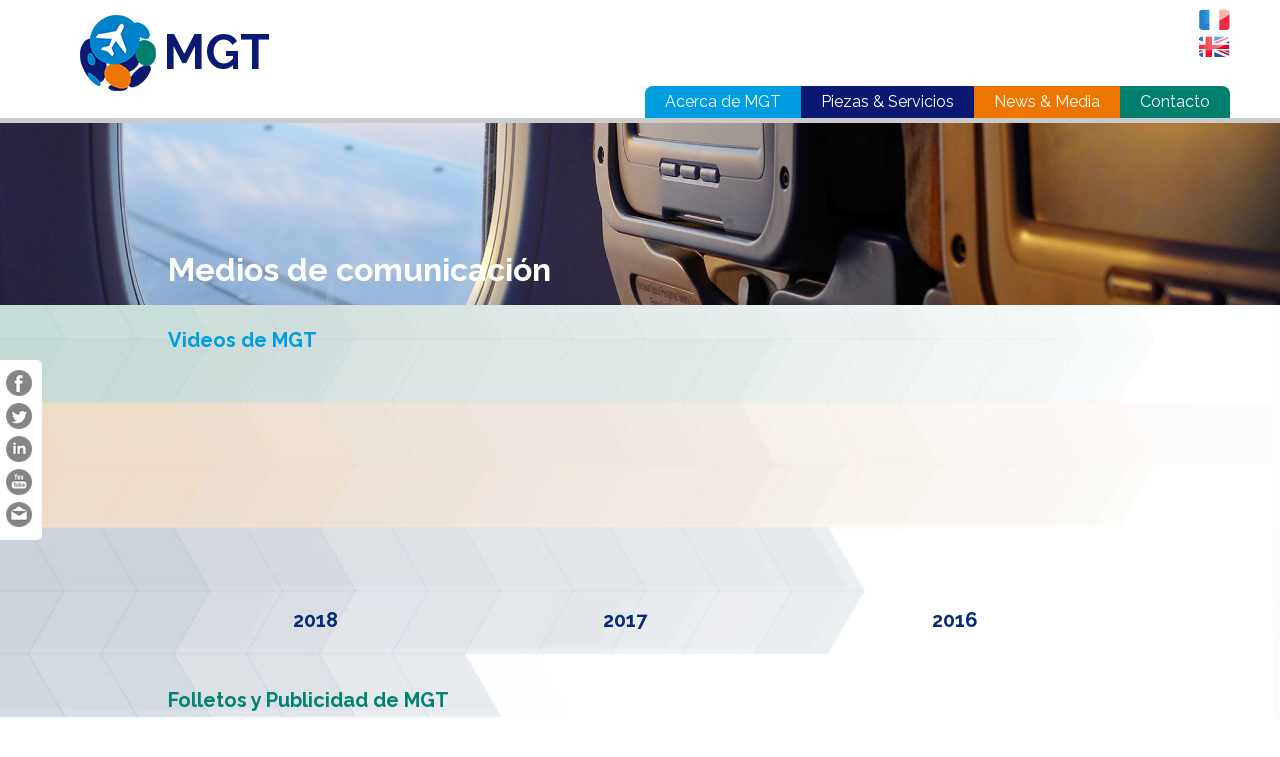

--- FILE ---
content_type: text/html; charset=utf-8
request_url: https://mgt-group.aero/es/news-media/medios-de-comunicaci%C3%B3n
body_size: 6007
content:
<!DOCTYPE html PUBLIC "-//W3C//DTD XHTML+RDFa 1.0//EN"
  "http://www.w3.org/MarkUp/DTD/xhtml-rdfa-1.dtd">
<html xmlns="http://www.w3.org/1999/xhtml" xml:lang="es" version="XHTML+RDFa 1.0" dir="ltr"
  xmlns:content="http://purl.org/rss/1.0/modules/content/"
  xmlns:dc="http://purl.org/dc/terms/"
  xmlns:foaf="http://xmlns.com/foaf/0.1/"
  xmlns:og="http://ogp.me/ns#"
  xmlns:rdfs="http://www.w3.org/2000/01/rdf-schema#"
  xmlns:sioc="http://rdfs.org/sioc/ns#"
  xmlns:sioct="http://rdfs.org/sioc/types#"
  xmlns:skos="http://www.w3.org/2004/02/skos/core#"
  xmlns:xsd="http://www.w3.org/2001/XMLSchema#">
<head profile="http://www.w3.org/1999/xhtml/vocab">
  <meta http-equiv="Content-Type" content="text/html; charset=utf-8" />
<link rel="shortcut icon" href="https://mgt-group.aero/sites/default/files/favicon.ico" type="image/vnd.microsoft.icon" />
<meta name="viewport" content="width=device-width, initial-scale=1, maximum-scale=1, minimum-scale=1, user-scalable=no" />
<link rel="canonical" href="https://mgt-group.aero/es/news-media/medios-de-comunicaci%C3%B3n" />
<link rel="shortlink" href="https://mgt-group.aero/es/node/44" />
  <title>Medios de comunicación | MGT</title>
  <style type="text/css" media="all">
@import url("https://mgt-group.aero/modules/system/system.base.css?soa10b");
@import url("https://mgt-group.aero/modules/system/system.menus.css?soa10b");
@import url("https://mgt-group.aero/modules/system/system.messages.css?soa10b");
@import url("https://mgt-group.aero/modules/system/system.theme.css?soa10b");
</style>
<style type="text/css" media="all">
@import url("https://mgt-group.aero/modules/field/theme/field.css?soa10b");
@import url("https://mgt-group.aero/modules/node/node.css?soa10b");
@import url("https://mgt-group.aero/modules/user/user.css?soa10b");
@import url("https://mgt-group.aero/sites/all/modules/views/css/views.css?soa10b");
@import url("https://mgt-group.aero/sites/all/modules/ckeditor/css/ckeditor.css?soa10b");
</style>
<style type="text/css" media="all">
@import url("https://mgt-group.aero/sites/all/libraries/animate/animate.min.css?soa10b");
@import url("https://mgt-group.aero/sites/all/modules/ctools/css/ctools.css?soa10b");
@import url("https://mgt-group.aero/modules/locale/locale.css?soa10b");
@import url("https://mgt-group.aero/sites/all/libraries/sidr/stylesheets/jquery.sidr.dark.css?soa10b");
@import url("https://mgt-group.aero/sites/all/libraries/superfish/css/superfish.css?soa10b");
</style>
<style type="text/css" media="all">
@import url("https://mgt-group.aero/sites/all/themes/omega/alpha/css/alpha-reset.css?soa10b");
@import url("https://mgt-group.aero/sites/all/themes/omega/alpha/css/alpha-mobile.css?soa10b");
@import url("https://mgt-group.aero/sites/all/themes/omega/omega/css/formalize.css?soa10b");
@import url("https://mgt-group.aero/sites/default/themes/master/css/global.css?soa10b");
</style>

<!--[if (lt IE 9)&(!IEMobile)]>
<style type="text/css" media="all">
@import url("https://mgt-group.aero/sites/default/themes/master/css/master-alpha-default.css?soa10b");
@import url("https://mgt-group.aero/sites/default/themes/master/css/master-alpha-default-normal.css?soa10b");
@import url("https://mgt-group.aero/sites/all/themes/omega/alpha/css/grid/alpha_default/normal/alpha-default-normal-12.css?soa10b");
</style>
<![endif]-->

<!--[if gte IE 9]><!-->
<style type="text/css" media="all and (min-width: 740px) and (min-device-width: 740px), (max-device-width: 800px) and (min-width: 740px) and (orientation:landscape)">
@import url("https://mgt-group.aero/sites/default/themes/master/css/master-alpha-default.css?soa10b");
@import url("https://mgt-group.aero/sites/default/themes/master/css/master-alpha-default-narrow.css?soa10b");
@import url("https://mgt-group.aero/sites/all/themes/omega/alpha/css/grid/alpha_default/narrow/alpha-default-narrow-12.css?soa10b");
</style>
<!--<![endif]-->

<!--[if gte IE 9]><!-->
<style type="text/css" media="all and (min-width: 980px) and (min-device-width: 980px), all and (max-device-width: 1024px) and (min-width: 1024px) and (orientation:landscape)">
@import url("https://mgt-group.aero/sites/default/themes/master/css/master-alpha-default.css?soa10b");
@import url("https://mgt-group.aero/sites/default/themes/master/css/master-alpha-default-normal.css?soa10b");
@import url("https://mgt-group.aero/sites/all/themes/omega/alpha/css/grid/alpha_default/normal/alpha-default-normal-12.css?soa10b");
</style>
<!--<![endif]-->

<!--[if gte IE 9]><!-->
<style type="text/css" media="all and (min-width: 1220px)">
@import url("https://mgt-group.aero/sites/default/themes/master/css/master-alpha-default.css?soa10b");
@import url("https://mgt-group.aero/sites/default/themes/master/css/master-alpha-default-wide.css?soa10b");
@import url("https://mgt-group.aero/sites/all/themes/omega/alpha/css/grid/alpha_default/wide/alpha-default-wide-12.css?soa10b");
</style>
<!--<![endif]-->
  <script type="text/javascript" src="https://mgt-group.aero/misc/jquery.js?v=1.4.4"></script>
<script type="text/javascript" src="https://mgt-group.aero/misc/jquery-extend-3.4.0.js?v=1.4.4"></script>
<script type="text/javascript" src="https://mgt-group.aero/misc/jquery-html-prefilter-3.5.0-backport.js?v=1.4.4"></script>
<script type="text/javascript" src="https://mgt-group.aero/misc/jquery.once.js?v=1.2"></script>
<script type="text/javascript" src="https://mgt-group.aero/misc/drupal.js?soa10b"></script>
<script type="text/javascript" src="https://mgt-group.aero/misc/jquery.cookie.js?v=1.0"></script>
<script type="text/javascript" src="https://mgt-group.aero/sites/all/modules/context_breakpoint/context_breakpoint.js?soa10b"></script>
<script type="text/javascript" src="https://mgt-group.aero/sites/default/files/languages/es_g1YtgCw4RIpZ-lxrnsv1oR9sQQ2fms9AZ0LWQBEZIU0.js?soa10b"></script>
<script type="text/javascript" src="https://mgt-group.aero/sites/all/modules/iframe/iframe.js?soa10b"></script>
<script type="text/javascript" src="https://mgt-group.aero/sites/all/modules/responsive_menus/styles/sidr/js/responsive_menus_sidr.js?soa10b"></script>
<script type="text/javascript" src="https://mgt-group.aero/sites/all/libraries/sidr/jquery.sidr.min.js?soa10b"></script>
<script type="text/javascript" src="https://mgt-group.aero/sites/all/modules/google_analytics/googleanalytics.js?soa10b"></script>
<script type="text/javascript">
<!--//--><![CDATA[//><!--
(function(i,s,o,g,r,a,m){i["GoogleAnalyticsObject"]=r;i[r]=i[r]||function(){(i[r].q=i[r].q||[]).push(arguments)},i[r].l=1*new Date();a=s.createElement(o),m=s.getElementsByTagName(o)[0];a.async=1;a.src=g;m.parentNode.insertBefore(a,m)})(window,document,"script","https://www.google-analytics.com/analytics.js","ga");ga("create", "UA-80773467-1", {"cookieDomain":"auto"});ga("set", "anonymizeIp", true);ga("send", "pageview");
//--><!]]>
</script>
<script type="text/javascript" src="https://mgt-group.aero/sites/all/libraries/superfish/jquery.hoverIntent.minified.js?soa10b"></script>
<script type="text/javascript" src="https://mgt-group.aero/sites/all/libraries/superfish/sfsmallscreen.js?soa10b"></script>
<script type="text/javascript" src="https://mgt-group.aero/sites/all/libraries/superfish/supposition.js?soa10b"></script>
<script type="text/javascript" src="https://mgt-group.aero/sites/all/libraries/superfish/superfish.js?soa10b"></script>
<script type="text/javascript" src="https://mgt-group.aero/sites/all/libraries/superfish/supersubs.js?soa10b"></script>
<script type="text/javascript" src="https://mgt-group.aero/sites/all/modules/superfish/superfish.js?soa10b"></script>
<script type="text/javascript" src="https://mgt-group.aero/sites/all/themes/omega/omega/js/jquery.formalize.js?soa10b"></script>
<script type="text/javascript" src="https://mgt-group.aero/sites/all/themes/omega/omega/js/omega-mediaqueries.js?soa10b"></script>
<script type="text/javascript">
<!--//--><![CDATA[//><!--
jQuery.extend(Drupal.settings, {"basePath":"\/","pathPrefix":"es\/","setHasJsCookie":0,"ajaxPageState":{"theme":"master","theme_token":"foxXu_b53A5FVDvrtRGRCq7tnVHD9zRzyoZtBfBSm80","js":{"sites\/default\/files\/js_injector\/js_injector_7.js":1,"sites\/default\/files\/js_injector\/js_injector_11.js":1,"sites\/default\/files\/js_injector\/js_injector_15.js":1,"sites\/default\/files\/js_injector\/js_injector_16.js":1,"sites\/default\/files\/js_injector\/js_injector_18.js":1,"misc\/jquery.js":1,"misc\/jquery-extend-3.4.0.js":1,"misc\/jquery-html-prefilter-3.5.0-backport.js":1,"misc\/jquery.once.js":1,"misc\/drupal.js":1,"misc\/jquery.cookie.js":1,"sites\/all\/modules\/context_breakpoint\/context_breakpoint.js":1,"public:\/\/languages\/es_g1YtgCw4RIpZ-lxrnsv1oR9sQQ2fms9AZ0LWQBEZIU0.js":1,"sites\/all\/modules\/iframe\/iframe.js":1,"sites\/all\/modules\/responsive_menus\/styles\/sidr\/js\/responsive_menus_sidr.js":1,"sites\/all\/libraries\/sidr\/jquery.sidr.min.js":1,"sites\/all\/modules\/google_analytics\/googleanalytics.js":1,"0":1,"sites\/all\/libraries\/superfish\/jquery.hoverIntent.minified.js":1,"sites\/all\/libraries\/superfish\/sfsmallscreen.js":1,"sites\/all\/libraries\/superfish\/supposition.js":1,"sites\/all\/libraries\/superfish\/superfish.js":1,"sites\/all\/libraries\/superfish\/supersubs.js":1,"sites\/all\/modules\/superfish\/superfish.js":1,"sites\/all\/themes\/omega\/omega\/js\/jquery.formalize.js":1,"sites\/all\/themes\/omega\/omega\/js\/omega-mediaqueries.js":1},"css":{"modules\/system\/system.base.css":1,"modules\/system\/system.menus.css":1,"modules\/system\/system.messages.css":1,"modules\/system\/system.theme.css":1,"modules\/field\/theme\/field.css":1,"modules\/node\/node.css":1,"modules\/user\/user.css":1,"sites\/all\/modules\/views\/css\/views.css":1,"sites\/all\/modules\/ckeditor\/css\/ckeditor.css":1,"sites\/all\/libraries\/animate\/animate.min.css":1,"sites\/all\/modules\/ctools\/css\/ctools.css":1,"modules\/locale\/locale.css":1,"sites\/all\/libraries\/sidr\/stylesheets\/jquery.sidr.dark.css":1,"sites\/all\/libraries\/superfish\/css\/superfish.css":1,"sites\/all\/themes\/omega\/alpha\/css\/alpha-reset.css":1,"sites\/all\/themes\/omega\/alpha\/css\/alpha-mobile.css":1,"sites\/all\/themes\/omega\/omega\/css\/formalize.css":1,"sites\/default\/themes\/master\/css\/global.css":1,"ie::normal::sites\/default\/themes\/master\/css\/master-alpha-default.css":1,"ie::normal::sites\/default\/themes\/master\/css\/master-alpha-default-normal.css":1,"ie::normal::sites\/all\/themes\/omega\/alpha\/css\/grid\/alpha_default\/normal\/alpha-default-normal-12.css":1,"narrow::sites\/default\/themes\/master\/css\/master-alpha-default.css":1,"narrow::sites\/default\/themes\/master\/css\/master-alpha-default-narrow.css":1,"sites\/all\/themes\/omega\/alpha\/css\/grid\/alpha_default\/narrow\/alpha-default-narrow-12.css":1,"normal::sites\/default\/themes\/master\/css\/master-alpha-default.css":1,"normal::sites\/default\/themes\/master\/css\/master-alpha-default-normal.css":1,"sites\/all\/themes\/omega\/alpha\/css\/grid\/alpha_default\/normal\/alpha-default-normal-12.css":1,"wide::sites\/default\/themes\/master\/css\/master-alpha-default.css":1,"wide::sites\/default\/themes\/master\/css\/master-alpha-default-wide.css":1,"sites\/all\/themes\/omega\/alpha\/css\/grid\/alpha_default\/wide\/alpha-default-wide-12.css":1}},"context_breakpoint":{"settings":{"save_resolution":false,"breakpoints_in_url":false,"admin_disable_reload":false},"contexts":{"page_interieure_mobile":{"autoreload":1,"breakpoints":{"custom.user.mobile":{"max-width":739}}}},"is_admin":false},"responsive_menus":[{"selectors":["#block-superfish-1"],"trigger_txt":"\u2630","side":"left","speed":"200","media_size":"768","displace":"1","renaming":"1","onOpen":"","onClose":"","responsive_menus_style":"sidr"}],"googleanalytics":{"trackOutbound":1,"trackMailto":1,"trackDownload":1,"trackDownloadExtensions":"7z|aac|arc|arj|asf|asx|avi|bin|csv|doc(x|m)?|dot(x|m)?|exe|flv|gif|gz|gzip|hqx|jar|jpe?g|js|mp(2|3|4|e?g)|mov(ie)?|msi|msp|pdf|phps|png|ppt(x|m)?|pot(x|m)?|pps(x|m)?|ppam|sld(x|m)?|thmx|qtm?|ra(m|r)?|sea|sit|tar|tgz|torrent|txt|wav|wma|wmv|wpd|xls(x|m|b)?|xlt(x|m)|xlam|xml|z|zip"},"superfish":{"1":{"id":"1","sf":{"animation":{"opacity":"show","height":"show"},"speed":"\u0027fast\u0027","autoArrows":false,"dropShadows":false,"disableHI":false},"plugins":{"smallscreen":{"mode":"window_width","addSelected":false,"menuClasses":false,"hyperlinkClasses":false,"title":"Menu principal"},"supposition":true,"bgiframe":false,"supersubs":{"minWidth":"7","maxWidth":"27","extraWidth":1}}}},"omega":{"layouts":{"primary":"normal","order":["narrow","normal","wide"],"queries":{"narrow":"all and (min-width: 740px) and (min-device-width: 740px), (max-device-width: 800px) and (min-width: 740px) and (orientation:landscape)","normal":"all and (min-width: 980px) and (min-device-width: 980px), all and (max-device-width: 1024px) and (min-width: 1024px) and (orientation:landscape)","wide":"all and (min-width: 1220px)"}}}});
//--><!]]>
</script>
<script type="text/javascript">Drupal.behaviors.contextBreakpoint.preInit();</script>
  <script>new WOW().init();</script>
</head>
<body class="html not-front not-logged-in page-node page-node- page-node-44 node-type-page-interieure i18n-es context-news-media">
  <div id="skip-link">
    <a href="#main-content" class="element-invisible element-focusable">Pasar al contenido principal</a>
  </div>
    <div class="page clearfix" id="page">
      <header id="section-header" class="section section-header">
  <div id="zone-user-wrapper" class="zone-wrapper zone-user-wrapper clearfix">  
  <div id="zone-user" class="zone zone-user clearfix container-12">
    <div class="grid-8 region region-user-first" id="region-user-first">
  <div class="region-inner region-user-first-inner">
    <div class="block block-block block-6 block-block-6 odd block-without-title" id="block-block-6">
  <div class="block-inner clearfix">
                
    <div class="content clearfix">
      <p><a href="https://www.facebook.com/pages/MGT-Trading-Aeronautics/267268173331731" target="_blank"><img alt="" src="https://mgt-group.aero/sites/default/files/pictures/divers/icone-facebook.png" onmouseover="this.src='/sites/default/files/pictures/divers/icone-facebook-hover.png'" onmouseout="this.src='/sites/default/files/pictures/divers/icone-facebook.png'" /></a><a href="https://twitter.com/MGT_Group_" target="_blank"><img alt="" src="https://mgt-group.aero/sites/default/files/pictures/divers/icone-twitter.png" onmouseover="this.src='/sites/default/files/pictures/divers/icone-twitter-hover.png'" onmouseout="this.src='/sites/default/files/pictures/divers/icone-twitter.png'" /></a><a href="https://www.linkedin.com/company/mgt-trading-aeronautics" target="_blank"><img alt="" src="https://mgt-group.aero/sites/default/files/pictures/divers/icone-linkedin.png" onmouseover="this.src='/sites/default/files/pictures/divers/icone-linkedin-hover.png'" onmouseout="this.src='/sites/default/files/pictures/divers/icone-linkedin.png'" /></a><a href="https://www.youtube.com/channel/UCf_O9JpYDysMU3U3idNIPLA" target="_blank"><img alt="" src="https://mgt-group.aero/sites/default/files/pictures/divers/icone-youtube.png" onmouseover="this.src='/sites/default/files/pictures/divers/icone-youtube-hover.png'" onmouseout="this.src='/sites/default/files/pictures/divers/icone-youtube.png'" /></a><a href="mailto:o.mongenot@gmail.com"><img alt="" src="https://mgt-group.aero/sites/default/files/pictures/divers/icone-email.png" onmouseover="this.src='/sites/default/files/pictures/divers/icone-email-hover.png'" onmouseout="this.src='/sites/default/files/pictures/divers/icone-email.png'" /></a></p>    </div>
  </div>
</div>  </div>
</div><div class="grid-4 region region-user-second" id="region-user-second">
  <div class="region-inner region-user-second-inner">
    <div class="block block-locale block-language block-locale-language odd block-without-title" id="block-locale-language">
  <div class="block-inner clearfix">
                
    <div class="content clearfix">
      <ul class="language-switcher-locale-url"><li class="fr first"><a href="/fr/news-media/presse-media" class="language-link" xml:lang="fr" title="Presse &amp; Media"><img class="language-icon" typeof="foaf:Image" src="https://mgt-group.aero/sites/all/modules/languageicons/flags/fr.png" width="31" height="21" alt="Français" title="Français" /></a></li><li class="en"><a href="/en/news-media/media" class="language-link" xml:lang="en" title="Media"><img class="language-icon" typeof="foaf:Image" src="https://mgt-group.aero/sites/all/modules/languageicons/flags/en.png" width="31" height="21" alt="English" title="English" /></a></li><li class="es last active"><a href="/es/news-media/medios-de-comunicaci%C3%B3n" class="language-link active" xml:lang="es" title="Medios de comunicación"><img class="language-icon" typeof="foaf:Image" src="https://mgt-group.aero/sites/all/modules/languageicons/flags/es.png" width="31" height="21" alt="Español" title="Español" /></a></li></ul>    </div>
  </div>
</div>  </div>
</div>  </div>
</div><div id="zone-branding-wrapper" class="zone-wrapper zone-branding-wrapper clearfix">  
  <div id="zone-branding" class="zone zone-branding clearfix container-12">
    <div class="grid-12 region region-branding" id="region-branding">
  <div class="region-inner region-branding-inner">
        <div class="branding-data clearfix">
            <div class="logo-img">
        <a href="/es" rel="home" title="MGT"><img src="https://mgt-group.aero/sites/default/files/logo.png" alt="MGT" id="logo" /></a>      </div>
                        <hgroup class="site-name-slogan">        
                                <h2 class="site-name"><a href="/es" title="Inicio">MGT</a></h2>
                              </hgroup>
          </div>
        <div class="block block-superfish menu-principal block-1 block-superfish-1 odd block-without-title" id="block-superfish-1">
  <div class="block-inner clearfix">
                
    <div class="content clearfix">
      <ul id="superfish-1" class="menu sf-menu sf-main-menu sf-horizontal sf-style-none sf-total-items-4 sf-parent-items-3 sf-single-items-1"><li id="menu-1165-1" class="first odd sf-item-1 sf-depth-1 sf-total-children-5 sf-parent-children-0 sf-single-children-5 menuparent"><a href="/es/a-propos-de-mgt" title="" class="sf-depth-1 menuparent">Acerca de MGT</a><ul><li id="menu-1189-1" class="first odd sf-item-1 sf-depth-2 sf-no-children"><a href="/es/acerca-de-mgt/grupo-mgt" class="sf-depth-2">Grupo MGT</a></li><li id="menu-1192-1" class="middle even sf-item-2 sf-depth-2 sf-no-children"><a href="/es/acerca-de-mgt/vision-mision" class="sf-depth-2">Vision &amp; Mision</a></li><li id="menu-2403-1" class="middle odd sf-item-3 sf-depth-2 sf-no-children"><a href="/es/acerca-de-mgt/mgt-se-vuelve-verde" class="sf-depth-2">MGT se vuelve verde</a></li><li id="menu-1195-1" class="middle even sf-item-4 sf-depth-2 sf-no-children"><a href="/es/acerca-de-mgt/el-equipo-mgt" class="sf-depth-2">El Equipo MGT</a></li><li id="menu-1201-1" class="last odd sf-item-5 sf-depth-2 sf-no-children"><a href="/es/acerca-de-mgt/calidad" class="sf-depth-2">Calidad</a></li></ul></li><li id="menu-1167-1" class="middle even sf-item-2 sf-depth-1 sf-total-children-4 sf-parent-children-0 sf-single-children-4 menuparent"><a href="/es/services-et-produits" title="" class="sf-depth-1 menuparent">Piezas &amp; Servicios</a><ul><li id="menu-1349-1" class="first odd sf-item-1 sf-depth-2 sf-no-children"><a href="/es/piezas-servicios/partes-tren-de-aterrizaje" class="sf-depth-2">Partes Tren De Aterrizaje</a></li><li id="menu-1352-1" class="middle even sf-item-2 sf-depth-2 sf-no-children"><a href="/es/piezas-servicios/distribucion-de-piezas" class="sf-depth-2">Distribucion de piezas</a></li><li id="menu-1355-1" class="middle odd sf-item-3 sf-depth-2 sf-no-children"><a href="/es/piezas-servicios/soluciones-personalizadas" class="sf-depth-2">Soluciones Personalizadas</a></li><li id="menu-1848-1" class="last even sf-item-4 sf-depth-2 sf-no-children"><a href="/es/piezas-servicios/partenarios" title="Partenarios" class="sf-depth-2">Partenarios</a></li></ul></li><li id="menu-1169-1" class="active-trail middle odd sf-item-3 sf-depth-1 sf-total-children-3 sf-parent-children-1 sf-single-children-2 menuparent"><a href="/es/communication" title="" class="sf-depth-1 menuparent">News &amp; Media</a><ul><li id="menu-1318-1" class="first odd sf-item-1 sf-depth-2 sf-no-children"><a href="/es/news-media/eventos-conferencias" class="sf-depth-2">Eventos &amp; Conferencias</a></li><li id="menu-1321-1" class="active-trail middle even sf-item-2 sf-depth-2 sf-no-children"><a href="/es/news-media/medios-de-comunicaci%C3%B3n" class="sf-depth-2 active">Medios de comunicación</a></li><li id="menu-1174-1" class="last odd sf-item-3 sf-depth-2"><a href="/es/actualit%C3%A9s" title="" class="sf-depth-2">Noticias</a></li></ul></li><li id="menu-1171-1" class="last even sf-item-4 sf-depth-1 sf-no-children"><a href="/es/contacto" title="" class="sf-depth-1">Contacto</a></li></ul>    </div>
  </div>
</div>  </div>
</div>  </div>
</div><div id="zone-menu-wrapper" class="zone-wrapper zone-menu-wrapper clearfix">  
  <div id="zone-menu" class="zone zone-menu clearfix container-12">
    <div class="grid-12 region region-menu" id="region-menu">
  <div class="region-inner region-menu-inner">
        <div class="block block-fieldblock block-67aeeccbfde7c0a52f69febb055e609a block-fieldblock-node-page-interieure-full-field-page-int-image-2 odd block-without-title" id="block-fieldblock-node-page-interieure-full-field-page-int-image-2">
  <div class="block-inner clearfix">
                
    <div class="content clearfix">
      <div class="field field-name-field-page-int-image-2 field-type-image field-label-hidden"><div class="field-items"><div class="field-item even"><img typeof="foaf:Image" src="https://mgt-group.aero/sites/default/files/pictures/page-interieure/media-2_1.png" width="2560" height="375" alt="" /></div></div></div>    </div>
  </div>
</div>  </div>
</div>
  </div>
</div></header>    
      <section id="section-content" class="section section-content">
  <div id="zone-content-wrapper" class="zone-wrapper zone-content-wrapper clearfix">  
  <div id="zone-content" class="zone zone-content clearfix container-12">    
        
        <div class="grid-12 region region-content" id="region-content">
  <div class="region-inner region-content-inner">
    <a id="main-content"></a>
                <h1 class="title" id="page-title">Medios de comunicación</h1>
                        <div class="block block-system block-main block-system-main odd block-without-title" id="block-system-main">
  <div class="block-inner clearfix">
                
    <div class="content clearfix">
      <div  about="/es/news-media/medios-de-comunicaci%C3%B3n" typeof="sioc:Item foaf:Document" id="node-page-interieure-44" class="ds-1col node node-page-interieure view-mode-full node-published node-not-promoted node-not-sticky author-rédacteur odd clearfix clearfix">

  
  <div class="field field-name-title field-type-ds field-label-hidden"><div class="field-items"><div class="field-item even" property="dc:title"><h2>Medios de comunicación</h2></div></div></div><div class="field field-name-field-page-int-texte field-type-text-long field-label-hidden"><div class="field-items"><div class="field-item even"><p><span style="font-size:20px"><span style="color:rgb(0, 158, 224)"><strong>Videos de MGT</strong></span></span></p>
<p><iframe frameborder="0" height="215" scrolling="no" src="https://www.youtube.com/embed/XNwZfQ31LUI?rel=0&amp;amp;controls=0&amp;amp;showinfo=0" width="30%"></iframe><iframe frameborder="0" height="215" scrolling="no" src="https://www.youtube.com/embed/whjvxCvKNYI?rel=0&amp;amp;controls=0&amp;amp;showinfo=0" style="margin-left: 5px;margin-right: 5px;" width="33%"></iframe><iframe frameborder="0" height="215" scrolling="no" src="https://www.youtube.com/embed/WoehGxV8rdk?rel=0&amp;amp;controls=0&amp;amp;showinfo=0" width="33%"></iframe></p>
<p><span style="color:#072b79"><span style="font-size:20px"><strong>                         2018                                                     2017                                                         2016</strong></span></span></p>
<p> </p>
<p><strong><span style="font-size:20px"><span style="color:#00846f">Folletos y Publicidad de MGT</span></span></strong></p>
<p><span style="color:#00846f; font-size:20px"><strong><a href="http://mgt-group.aero/sites/default/files/pictures/imce/brochure_1.pdf" target="_blank"><img alt="" src="http://mgt-group.aero/sites/default/files/pictures/imce/brochure_1.jpg" style="height:266px; width:200px" /></a>     </strong> </span> <span style="color:#00846f; font-size:20px"> <strong><a href="http://mgt-group.aero/sites/default/files/pictures/imce/brochure_2.pdf" target="_blank"><img alt="" src="http://mgt-group.aero/sites/default/files/pictures/imce/brochure_2.jpg" style="height:266px; width:200px" /></a>     </strong> </span> <span style="color:#00846f; font-size:20px"> <strong><a href="http://mgt-group.aero/sites/default/files/pictures/imce/brochure_3.pdf" target="_blank"><img alt="" src="http://mgt-group.aero/sites/default/files/pictures/imce/brochure_3.jpg" style="height:266px; width:200px" /></a>     </strong> <strong><a href="http://mgt-group.aero/sites/default/files/pictures/imce/pub_lg_mgt_final-converted.pdf" target="_blank"><img alt="" src="http://mgt-group.aero/sites/default/files/pictures/imce/pub_lg_mgt_final.jpg" style="height:266px; width:200px" /></a></strong> </span></p>
<p> </p>
<p><span style="color:rgb(240, 138, 0)"><span style="font-size:20px"><strong>Prensa de MGT</strong></span></span></p>
<p><span style="color:rgb(240, 138, 0)"><span style="font-size:20px"><strong><a href="http://mgt-group.aero/sites/default/files/pictures/imce/zodiac_aerospace_service_mgt_press_release_feb20_final.pdf" target="_blank"><img alt="" src="http://mgt-group.aero/sites/default/files/pictures/imce/za-press.jpg" style="height:266px; width:200px" /></a></strong></span></span><span style="color:#00846f; font-size:20px"><strong>     </strong> </span><span style="color:rgb(240, 138, 0)"><span style="font-size:20px"><strong><a href="http://mgt-group.aero/sites/default/files/pictures/imce/mro_front_cover_june_19.pdf" target="_blank"><img alt="" src="http://mgt-group.aero/sites/default/files/pictures/imce/mro_front_cover_june_19.jpg" style="height:266px; width:200px" /></a> <img alt="" src="http://mgt-group.aero/sites/default/files/pictures/imce/mro_mngt_7.png" style="height:266px; margin-left:15px; margin-right:15px; width:201px" /></strong></span></span></p>
</div></div></div></div>

    </div>
  </div>
</div>      </div>
</div>  </div>
</div></section>    
  
      <footer id="section-footer" class="section section-footer">
  <div id="zone-footer-wrapper" class="zone-wrapper zone-footer-wrapper clearfix">  
  <div id="zone-footer" class="zone zone-footer clearfix container-12">
    <div class="grid-12 region region-footer-first" id="region-footer-first">
  <div class="region-inner region-footer-first-inner">
    <div class="block block-block block-2 block-block-2 odd block-without-title" id="block-block-2">
  <div class="block-inner clearfix">
                
    <div class="content clearfix">
      <p><a href="#"><img alt="" src="https://mgt-group.aero/sites/default/files/pictures/divers/logo-footer.png" style="height:106px; margin-top:24px; width:198px" /></a>&nbsp; &nbsp; &nbsp; &nbsp;&nbsp;<a href="https://www.facebook.com/pages/MGT-Trading-Aeronautics/267268173331731" target="_blank"><img alt="" src="https://mgt-group.aero/sites/default/files/pictures/divers/icone-facebook.png" onmouseover="this.src='/sites/default/files/pictures/divers/icone-facebook-hover.png'" onmouseout="this.src='/sites/default/files/pictures/divers/icone-facebook.png'" /></a>&nbsp;&nbsp;<a href="https://twitter.com/MGT_Group_" target="_blank"><img alt="" src="https://mgt-group.aero/sites/default/files/pictures/divers/icone-twitter.png" onmouseover="this.src='/sites/default/files/pictures/divers/icone-twitter-hover.png'" onmouseout="this.src='/sites/default/files/pictures/divers/icone-twitter.png'" /></a>&nbsp;&nbsp;<a href="https://www.linkedin.com/company/mgt-trading-aeronautics" target="_blank"><img alt="" src="https://mgt-group.aero/sites/default/files/pictures/divers/icone-linkedin.png" onmouseover="this.src='/sites/default/files/pictures/divers/icone-linkedin-hover.png'" onmouseout="this.src='/sites/default/files/pictures/divers/icone-linkedin.png'" /></a>&nbsp;&nbsp;<a href="https://www.youtube.com/channel/UCf_O9JpYDysMU3U3idNIPLA" target="_blank"><img alt="" src="https://mgt-group.aero/sites/default/files/pictures/divers/icone-youtube.png" onmouseover="this.src='/sites/default/files/pictures/divers/icone-youtube-hover.png'" onmouseout="this.src='/sites/default/files/pictures/divers/icone-youtube.png'" /></a>&nbsp; &nbsp; &nbsp; &nbsp; &nbsp;&nbsp;<a href="https://mgt-group.aero/es/user/login">Conectarse</a> |&nbsp;<a href="https://mgt-group.aero/es/node/75">Notas legales</a>&nbsp;|&nbsp;<a href="https://mgt-group.aero/es/es-terms-sales-conditions">Condiciones Generales de Venta</a>&nbsp;|&nbsp;<a href="https://mgt-group.aero/sites/default/files/pictures/imce/quality_requirements_applicable_to_suppliers_10-11-2021.pdf" target="_blank">MGT Europe CGA</a></p>    </div>
  </div>
</div>  </div>
</div><div class="grid-12 region region-footer-second" id="region-footer-second">
  <div class="region-inner region-footer-second-inner">
    <div class="block block-menu-block block-1 block-menu-block-1 odd block-without-title" id="block-menu-block-1">
  <div class="block-inner clearfix">
                
    <div class="content clearfix">
      <div class="menu-block-wrapper menu-block-1 menu-name-main-menu parent-mlid-0 menu-level-1">
  <ul class="menu"><li class="first expanded menu-mlid-1165"><a href="/es/a-propos-de-mgt" title="">Acerca de MGT</a><ul class="menu"><li class="first leaf menu-mlid-1189"><a href="/es/acerca-de-mgt/grupo-mgt">Grupo MGT</a></li>
<li class="leaf menu-mlid-1192"><a href="/es/acerca-de-mgt/vision-mision">Vision &amp; Mision</a></li>
<li class="leaf menu-mlid-2403"><a href="/es/acerca-de-mgt/mgt-se-vuelve-verde">MGT se vuelve verde</a></li>
<li class="leaf menu-mlid-1195"><a href="/es/acerca-de-mgt/el-equipo-mgt">El Equipo MGT</a></li>
<li class="last leaf menu-mlid-1201"><a href="/es/acerca-de-mgt/calidad">Calidad</a></li>
</ul></li>
<li class="expanded menu-mlid-1167"><a href="/es/services-et-produits" title="">Piezas &amp; Servicios</a><ul class="menu"><li class="first leaf menu-mlid-1349"><a href="/es/piezas-servicios/partes-tren-de-aterrizaje">Partes Tren De Aterrizaje</a></li>
<li class="leaf menu-mlid-1352"><a href="/es/piezas-servicios/distribucion-de-piezas">Distribucion de piezas</a></li>
<li class="leaf menu-mlid-1355"><a href="/es/piezas-servicios/soluciones-personalizadas">Soluciones Personalizadas</a></li>
<li class="last leaf menu-mlid-1848"><a href="/es/piezas-servicios/partenarios" title="Partenarios">Partenarios</a></li>
</ul></li>
<li class="expanded active-trail menu-mlid-1169"><a href="/es/communication" title="" class="active-trail">News &amp; Media</a><ul class="menu"><li class="first leaf menu-mlid-1318"><a href="/es/news-media/eventos-conferencias">Eventos &amp; Conferencias</a></li>
<li class="leaf active-trail active menu-mlid-1321"><a href="/es/news-media/medios-de-comunicaci%C3%B3n" class="active-trail active">Medios de comunicación</a></li>
<li class="last leaf has-children menu-mlid-1174"><a href="/es/actualit%C3%A9s" title="">Noticias</a></li>
</ul></li>
<li class="last leaf menu-mlid-1171"><a href="/es/contacto" title="">Contacto</a></li>
</ul></div>
    </div>
  </div>
</div><section class="block block-nodeblock block-46 block-nodeblock-46 even" id="block-nodeblock-46">
  <div class="block-inner clearfix">
              <h2 class="block-title">Americas</h2>
            
    <div class="content clearfix">
      <div id="node-46" class="node node-coordonnees clearfix" about="/es/node/46" typeof="sioc:Item foaf:Document" class="node node-coordonnees node-published node-not-promoted node-not-sticky author-administrateur even clearfix" id="node-coordonnees-46">

        <span property="dc:title" content="Americas" class="rdf-meta element-hidden"></span>
  
  <div class="content" class="content clearfix">
    <div class="field field-name-field-coord-adresse field-type-text field-label-hidden"><div class="field-items"><div class="field-item even">2400 West Copans Road<br>Suite 11-A<br>Pompano Beach, FL 33069<br>USA</div><div class="field-item odd">+1 954 493 8369</div><div class="field-item even">sales.us@mgt-group.aero</div></div></div>  </div>

  
  
</div>
    </div>
  </div>
</section><section class="block block-nodeblock block-47 block-nodeblock-47 odd" id="block-nodeblock-47">
  <div class="block-inner clearfix">
              <h2 class="block-title">Europe</h2>
            
    <div class="content clearfix">
      <div id="node-47" class="node node-coordonnees clearfix" about="/es/node/47" typeof="sioc:Item foaf:Document" class="node node-coordonnees node-published node-not-promoted node-not-sticky author-administrateur odd clearfix" id="node-coordonnees-47">

        <span property="dc:title" content="Europe" class="rdf-meta element-hidden"></span>
  
  <div class="content" class="content clearfix">
    <div class="field field-name-field-coord-adresse field-type-text field-label-hidden"><div class="field-items"><div class="field-item even">4 rue des métiers<br>ZA LA VILLE AU COQ<br>35800 SAINT-BRIAC SUR MER<br>FRANCE</div><div class="field-item odd">+ 33 (0)2 99 89 08 98</div><div class="field-item even">sales.fr@mgt-group.aero</div></div></div>  </div>

  
  
</div>
    </div>
  </div>
</section>  </div>
</div>  </div>
</div></footer>  </div>  <div class="region region-page-bottom" id="region-page-bottom">
  <div class="region-inner region-page-bottom-inner">
      </div>
</div><script type="text/javascript" src="https://mgt-group.aero/sites/default/files/js_injector/js_injector_7.js?soa10b"></script>
<script type="text/javascript" src="https://mgt-group.aero/sites/default/files/js_injector/js_injector_11.js?soa10b"></script>
<script type="text/javascript" src="https://mgt-group.aero/sites/default/files/js_injector/js_injector_15.js?soa10b"></script>
<script type="text/javascript" src="https://mgt-group.aero/sites/default/files/js_injector/js_injector_16.js?soa10b"></script>
<script type="text/javascript" src="https://mgt-group.aero/sites/default/files/js_injector/js_injector_18.js?soa10b"></script>
</body>
</html>

--- FILE ---
content_type: text/html; charset=utf-8
request_url: https://mgt-group.aero/es/news-media/medios-de-comunicaci%C3%B3n
body_size: 5958
content:
<!DOCTYPE html PUBLIC "-//W3C//DTD XHTML+RDFa 1.0//EN"
  "http://www.w3.org/MarkUp/DTD/xhtml-rdfa-1.dtd">
<html xmlns="http://www.w3.org/1999/xhtml" xml:lang="es" version="XHTML+RDFa 1.0" dir="ltr"
  xmlns:content="http://purl.org/rss/1.0/modules/content/"
  xmlns:dc="http://purl.org/dc/terms/"
  xmlns:foaf="http://xmlns.com/foaf/0.1/"
  xmlns:og="http://ogp.me/ns#"
  xmlns:rdfs="http://www.w3.org/2000/01/rdf-schema#"
  xmlns:sioc="http://rdfs.org/sioc/ns#"
  xmlns:sioct="http://rdfs.org/sioc/types#"
  xmlns:skos="http://www.w3.org/2004/02/skos/core#"
  xmlns:xsd="http://www.w3.org/2001/XMLSchema#">
<head profile="http://www.w3.org/1999/xhtml/vocab">
  <meta http-equiv="Content-Type" content="text/html; charset=utf-8" />
<link rel="shortcut icon" href="https://mgt-group.aero/sites/default/files/favicon.ico" type="image/vnd.microsoft.icon" />
<meta name="viewport" content="width=device-width, initial-scale=1, maximum-scale=1, minimum-scale=1, user-scalable=no" />
<link rel="canonical" href="https://mgt-group.aero/es/news-media/medios-de-comunicaci%C3%B3n" />
<link rel="shortlink" href="https://mgt-group.aero/es/node/44" />
  <title>Medios de comunicación | MGT</title>
  <style type="text/css" media="all">
@import url("https://mgt-group.aero/modules/system/system.base.css?soa10b");
@import url("https://mgt-group.aero/modules/system/system.menus.css?soa10b");
@import url("https://mgt-group.aero/modules/system/system.messages.css?soa10b");
@import url("https://mgt-group.aero/modules/system/system.theme.css?soa10b");
</style>
<style type="text/css" media="all">
@import url("https://mgt-group.aero/modules/field/theme/field.css?soa10b");
@import url("https://mgt-group.aero/modules/node/node.css?soa10b");
@import url("https://mgt-group.aero/modules/user/user.css?soa10b");
@import url("https://mgt-group.aero/sites/all/modules/views/css/views.css?soa10b");
@import url("https://mgt-group.aero/sites/all/modules/ckeditor/css/ckeditor.css?soa10b");
</style>
<style type="text/css" media="all">
@import url("https://mgt-group.aero/sites/all/libraries/animate/animate.min.css?soa10b");
@import url("https://mgt-group.aero/sites/all/modules/ctools/css/ctools.css?soa10b");
@import url("https://mgt-group.aero/modules/locale/locale.css?soa10b");
@import url("https://mgt-group.aero/sites/all/libraries/sidr/stylesheets/jquery.sidr.dark.css?soa10b");
@import url("https://mgt-group.aero/sites/all/libraries/superfish/css/superfish.css?soa10b");
</style>
<style type="text/css" media="all">
@import url("https://mgt-group.aero/sites/all/themes/omega/alpha/css/alpha-reset.css?soa10b");
@import url("https://mgt-group.aero/sites/all/themes/omega/alpha/css/alpha-mobile.css?soa10b");
@import url("https://mgt-group.aero/sites/all/themes/omega/omega/css/formalize.css?soa10b");
@import url("https://mgt-group.aero/sites/default/themes/master/css/global.css?soa10b");
</style>

<!--[if (lt IE 9)&(!IEMobile)]>
<style type="text/css" media="all">
@import url("https://mgt-group.aero/sites/default/themes/master/css/master-alpha-default.css?soa10b");
@import url("https://mgt-group.aero/sites/default/themes/master/css/master-alpha-default-normal.css?soa10b");
@import url("https://mgt-group.aero/sites/all/themes/omega/alpha/css/grid/alpha_default/normal/alpha-default-normal-12.css?soa10b");
</style>
<![endif]-->

<!--[if gte IE 9]><!-->
<style type="text/css" media="all and (min-width: 740px) and (min-device-width: 740px), (max-device-width: 800px) and (min-width: 740px) and (orientation:landscape)">
@import url("https://mgt-group.aero/sites/default/themes/master/css/master-alpha-default.css?soa10b");
@import url("https://mgt-group.aero/sites/default/themes/master/css/master-alpha-default-narrow.css?soa10b");
@import url("https://mgt-group.aero/sites/all/themes/omega/alpha/css/grid/alpha_default/narrow/alpha-default-narrow-12.css?soa10b");
</style>
<!--<![endif]-->

<!--[if gte IE 9]><!-->
<style type="text/css" media="all and (min-width: 980px) and (min-device-width: 980px), all and (max-device-width: 1024px) and (min-width: 1024px) and (orientation:landscape)">
@import url("https://mgt-group.aero/sites/default/themes/master/css/master-alpha-default.css?soa10b");
@import url("https://mgt-group.aero/sites/default/themes/master/css/master-alpha-default-normal.css?soa10b");
@import url("https://mgt-group.aero/sites/all/themes/omega/alpha/css/grid/alpha_default/normal/alpha-default-normal-12.css?soa10b");
</style>
<!--<![endif]-->

<!--[if gte IE 9]><!-->
<style type="text/css" media="all and (min-width: 1220px)">
@import url("https://mgt-group.aero/sites/default/themes/master/css/master-alpha-default.css?soa10b");
@import url("https://mgt-group.aero/sites/default/themes/master/css/master-alpha-default-wide.css?soa10b");
@import url("https://mgt-group.aero/sites/all/themes/omega/alpha/css/grid/alpha_default/wide/alpha-default-wide-12.css?soa10b");
</style>
<!--<![endif]-->
  <script type="text/javascript" src="https://mgt-group.aero/misc/jquery.js?v=1.4.4"></script>
<script type="text/javascript" src="https://mgt-group.aero/misc/jquery-extend-3.4.0.js?v=1.4.4"></script>
<script type="text/javascript" src="https://mgt-group.aero/misc/jquery-html-prefilter-3.5.0-backport.js?v=1.4.4"></script>
<script type="text/javascript" src="https://mgt-group.aero/misc/jquery.once.js?v=1.2"></script>
<script type="text/javascript" src="https://mgt-group.aero/misc/drupal.js?soa10b"></script>
<script type="text/javascript" src="https://mgt-group.aero/misc/jquery.cookie.js?v=1.0"></script>
<script type="text/javascript" src="https://mgt-group.aero/sites/all/modules/context_breakpoint/context_breakpoint.js?soa10b"></script>
<script type="text/javascript" src="https://mgt-group.aero/sites/default/files/languages/es_g1YtgCw4RIpZ-lxrnsv1oR9sQQ2fms9AZ0LWQBEZIU0.js?soa10b"></script>
<script type="text/javascript" src="https://mgt-group.aero/sites/all/modules/iframe/iframe.js?soa10b"></script>
<script type="text/javascript" src="https://mgt-group.aero/sites/all/modules/responsive_menus/styles/sidr/js/responsive_menus_sidr.js?soa10b"></script>
<script type="text/javascript" src="https://mgt-group.aero/sites/all/libraries/sidr/jquery.sidr.min.js?soa10b"></script>
<script type="text/javascript" src="https://mgt-group.aero/sites/all/modules/google_analytics/googleanalytics.js?soa10b"></script>
<script type="text/javascript">
<!--//--><![CDATA[//><!--
(function(i,s,o,g,r,a,m){i["GoogleAnalyticsObject"]=r;i[r]=i[r]||function(){(i[r].q=i[r].q||[]).push(arguments)},i[r].l=1*new Date();a=s.createElement(o),m=s.getElementsByTagName(o)[0];a.async=1;a.src=g;m.parentNode.insertBefore(a,m)})(window,document,"script","https://www.google-analytics.com/analytics.js","ga");ga("create", "UA-80773467-1", {"cookieDomain":"auto"});ga("set", "anonymizeIp", true);ga("send", "pageview");
//--><!]]>
</script>
<script type="text/javascript" src="https://mgt-group.aero/sites/all/libraries/superfish/jquery.hoverIntent.minified.js?soa10b"></script>
<script type="text/javascript" src="https://mgt-group.aero/sites/all/libraries/superfish/sfsmallscreen.js?soa10b"></script>
<script type="text/javascript" src="https://mgt-group.aero/sites/all/libraries/superfish/supposition.js?soa10b"></script>
<script type="text/javascript" src="https://mgt-group.aero/sites/all/libraries/superfish/superfish.js?soa10b"></script>
<script type="text/javascript" src="https://mgt-group.aero/sites/all/libraries/superfish/supersubs.js?soa10b"></script>
<script type="text/javascript" src="https://mgt-group.aero/sites/all/modules/superfish/superfish.js?soa10b"></script>
<script type="text/javascript" src="https://mgt-group.aero/sites/all/themes/omega/omega/js/jquery.formalize.js?soa10b"></script>
<script type="text/javascript" src="https://mgt-group.aero/sites/all/themes/omega/omega/js/omega-mediaqueries.js?soa10b"></script>
<script type="text/javascript">
<!--//--><![CDATA[//><!--
jQuery.extend(Drupal.settings, {"basePath":"\/","pathPrefix":"es\/","setHasJsCookie":0,"ajaxPageState":{"theme":"master","theme_token":"_hBgR1MCF6uYztEV9HrfBsDya2PDVE5KVBo5rdvo2GQ","js":{"sites\/default\/files\/js_injector\/js_injector_7.js":1,"sites\/default\/files\/js_injector\/js_injector_11.js":1,"sites\/default\/files\/js_injector\/js_injector_15.js":1,"sites\/default\/files\/js_injector\/js_injector_16.js":1,"sites\/default\/files\/js_injector\/js_injector_18.js":1,"misc\/jquery.js":1,"misc\/jquery-extend-3.4.0.js":1,"misc\/jquery-html-prefilter-3.5.0-backport.js":1,"misc\/jquery.once.js":1,"misc\/drupal.js":1,"misc\/jquery.cookie.js":1,"sites\/all\/modules\/context_breakpoint\/context_breakpoint.js":1,"public:\/\/languages\/es_g1YtgCw4RIpZ-lxrnsv1oR9sQQ2fms9AZ0LWQBEZIU0.js":1,"sites\/all\/modules\/iframe\/iframe.js":1,"sites\/all\/modules\/responsive_menus\/styles\/sidr\/js\/responsive_menus_sidr.js":1,"sites\/all\/libraries\/sidr\/jquery.sidr.min.js":1,"sites\/all\/modules\/google_analytics\/googleanalytics.js":1,"0":1,"sites\/all\/libraries\/superfish\/jquery.hoverIntent.minified.js":1,"sites\/all\/libraries\/superfish\/sfsmallscreen.js":1,"sites\/all\/libraries\/superfish\/supposition.js":1,"sites\/all\/libraries\/superfish\/superfish.js":1,"sites\/all\/libraries\/superfish\/supersubs.js":1,"sites\/all\/modules\/superfish\/superfish.js":1,"sites\/all\/themes\/omega\/omega\/js\/jquery.formalize.js":1,"sites\/all\/themes\/omega\/omega\/js\/omega-mediaqueries.js":1},"css":{"modules\/system\/system.base.css":1,"modules\/system\/system.menus.css":1,"modules\/system\/system.messages.css":1,"modules\/system\/system.theme.css":1,"modules\/field\/theme\/field.css":1,"modules\/node\/node.css":1,"modules\/user\/user.css":1,"sites\/all\/modules\/views\/css\/views.css":1,"sites\/all\/modules\/ckeditor\/css\/ckeditor.css":1,"sites\/all\/libraries\/animate\/animate.min.css":1,"sites\/all\/modules\/ctools\/css\/ctools.css":1,"modules\/locale\/locale.css":1,"sites\/all\/libraries\/sidr\/stylesheets\/jquery.sidr.dark.css":1,"sites\/all\/libraries\/superfish\/css\/superfish.css":1,"sites\/all\/themes\/omega\/alpha\/css\/alpha-reset.css":1,"sites\/all\/themes\/omega\/alpha\/css\/alpha-mobile.css":1,"sites\/all\/themes\/omega\/omega\/css\/formalize.css":1,"sites\/default\/themes\/master\/css\/global.css":1,"ie::normal::sites\/default\/themes\/master\/css\/master-alpha-default.css":1,"ie::normal::sites\/default\/themes\/master\/css\/master-alpha-default-normal.css":1,"ie::normal::sites\/all\/themes\/omega\/alpha\/css\/grid\/alpha_default\/normal\/alpha-default-normal-12.css":1,"narrow::sites\/default\/themes\/master\/css\/master-alpha-default.css":1,"narrow::sites\/default\/themes\/master\/css\/master-alpha-default-narrow.css":1,"sites\/all\/themes\/omega\/alpha\/css\/grid\/alpha_default\/narrow\/alpha-default-narrow-12.css":1,"normal::sites\/default\/themes\/master\/css\/master-alpha-default.css":1,"normal::sites\/default\/themes\/master\/css\/master-alpha-default-normal.css":1,"sites\/all\/themes\/omega\/alpha\/css\/grid\/alpha_default\/normal\/alpha-default-normal-12.css":1,"wide::sites\/default\/themes\/master\/css\/master-alpha-default.css":1,"wide::sites\/default\/themes\/master\/css\/master-alpha-default-wide.css":1,"sites\/all\/themes\/omega\/alpha\/css\/grid\/alpha_default\/wide\/alpha-default-wide-12.css":1}},"context_breakpoint":{"settings":{"save_resolution":false,"breakpoints_in_url":false,"admin_disable_reload":false},"contexts":{"page_interieure_mobile":{"autoreload":1,"breakpoints":{"custom.user.mobile":{"max-width":739}}}},"is_admin":false},"responsive_menus":[{"selectors":["#block-superfish-1"],"trigger_txt":"\u2630","side":"left","speed":"200","media_size":"768","displace":"1","renaming":"1","onOpen":"","onClose":"","responsive_menus_style":"sidr"}],"googleanalytics":{"trackOutbound":1,"trackMailto":1,"trackDownload":1,"trackDownloadExtensions":"7z|aac|arc|arj|asf|asx|avi|bin|csv|doc(x|m)?|dot(x|m)?|exe|flv|gif|gz|gzip|hqx|jar|jpe?g|js|mp(2|3|4|e?g)|mov(ie)?|msi|msp|pdf|phps|png|ppt(x|m)?|pot(x|m)?|pps(x|m)?|ppam|sld(x|m)?|thmx|qtm?|ra(m|r)?|sea|sit|tar|tgz|torrent|txt|wav|wma|wmv|wpd|xls(x|m|b)?|xlt(x|m)|xlam|xml|z|zip"},"superfish":{"1":{"id":"1","sf":{"animation":{"opacity":"show","height":"show"},"speed":"\u0027fast\u0027","autoArrows":false,"dropShadows":false,"disableHI":false},"plugins":{"smallscreen":{"mode":"window_width","addSelected":false,"menuClasses":false,"hyperlinkClasses":false,"title":"Menu principal"},"supposition":true,"bgiframe":false,"supersubs":{"minWidth":"7","maxWidth":"27","extraWidth":1}}}},"omega":{"layouts":{"primary":"normal","order":["narrow","normal","wide"],"queries":{"narrow":"all and (min-width: 740px) and (min-device-width: 740px), (max-device-width: 800px) and (min-width: 740px) and (orientation:landscape)","normal":"all and (min-width: 980px) and (min-device-width: 980px), all and (max-device-width: 1024px) and (min-width: 1024px) and (orientation:landscape)","wide":"all and (min-width: 1220px)"}}}});
//--><!]]>
</script>
<script type="text/javascript">Drupal.behaviors.contextBreakpoint.preInit();</script>
  <script>new WOW().init();</script>
</head>
<body class="html not-front not-logged-in page-node page-node- page-node-44 node-type-page-interieure i18n-es context-news-media">
  <div id="skip-link">
    <a href="#main-content" class="element-invisible element-focusable">Pasar al contenido principal</a>
  </div>
    <div class="page clearfix" id="page">
      <header id="section-header" class="section section-header">
  <div id="zone-user-wrapper" class="zone-wrapper zone-user-wrapper clearfix">  
  <div id="zone-user" class="zone zone-user clearfix container-12">
    <div class="grid-8 region region-user-first" id="region-user-first">
  <div class="region-inner region-user-first-inner">
    <div class="block block-block block-6 block-block-6 odd block-without-title" id="block-block-6">
  <div class="block-inner clearfix">
                
    <div class="content clearfix">
      <p><a href="https://www.facebook.com/pages/MGT-Trading-Aeronautics/267268173331731" target="_blank"><img alt="" src="https://mgt-group.aero/sites/default/files/pictures/divers/icone-facebook.png" onmouseover="this.src='/sites/default/files/pictures/divers/icone-facebook-hover.png'" onmouseout="this.src='/sites/default/files/pictures/divers/icone-facebook.png'" /></a><a href="https://twitter.com/MGT_Group_" target="_blank"><img alt="" src="https://mgt-group.aero/sites/default/files/pictures/divers/icone-twitter.png" onmouseover="this.src='/sites/default/files/pictures/divers/icone-twitter-hover.png'" onmouseout="this.src='/sites/default/files/pictures/divers/icone-twitter.png'" /></a><a href="https://www.linkedin.com/company/mgt-trading-aeronautics" target="_blank"><img alt="" src="https://mgt-group.aero/sites/default/files/pictures/divers/icone-linkedin.png" onmouseover="this.src='/sites/default/files/pictures/divers/icone-linkedin-hover.png'" onmouseout="this.src='/sites/default/files/pictures/divers/icone-linkedin.png'" /></a><a href="https://www.youtube.com/channel/UCf_O9JpYDysMU3U3idNIPLA" target="_blank"><img alt="" src="https://mgt-group.aero/sites/default/files/pictures/divers/icone-youtube.png" onmouseover="this.src='/sites/default/files/pictures/divers/icone-youtube-hover.png'" onmouseout="this.src='/sites/default/files/pictures/divers/icone-youtube.png'" /></a><a href="mailto:o.mongenot@gmail.com"><img alt="" src="https://mgt-group.aero/sites/default/files/pictures/divers/icone-email.png" onmouseover="this.src='/sites/default/files/pictures/divers/icone-email-hover.png'" onmouseout="this.src='/sites/default/files/pictures/divers/icone-email.png'" /></a></p>    </div>
  </div>
</div>  </div>
</div><div class="grid-4 region region-user-second" id="region-user-second">
  <div class="region-inner region-user-second-inner">
    <div class="block block-locale block-language block-locale-language odd block-without-title" id="block-locale-language">
  <div class="block-inner clearfix">
                
    <div class="content clearfix">
      <ul class="language-switcher-locale-url"><li class="fr first"><a href="/fr/news-media/presse-media" class="language-link" xml:lang="fr" title="Presse &amp; Media"><img class="language-icon" typeof="foaf:Image" src="https://mgt-group.aero/sites/all/modules/languageicons/flags/fr.png" width="31" height="21" alt="Français" title="Français" /></a></li><li class="en"><a href="/en/news-media/media" class="language-link" xml:lang="en" title="Media"><img class="language-icon" typeof="foaf:Image" src="https://mgt-group.aero/sites/all/modules/languageicons/flags/en.png" width="31" height="21" alt="English" title="English" /></a></li><li class="es last active"><a href="/es/news-media/medios-de-comunicaci%C3%B3n" class="language-link active" xml:lang="es" title="Medios de comunicación"><img class="language-icon" typeof="foaf:Image" src="https://mgt-group.aero/sites/all/modules/languageicons/flags/es.png" width="31" height="21" alt="Español" title="Español" /></a></li></ul>    </div>
  </div>
</div>  </div>
</div>  </div>
</div><div id="zone-branding-wrapper" class="zone-wrapper zone-branding-wrapper clearfix">  
  <div id="zone-branding" class="zone zone-branding clearfix container-12">
    <div class="grid-12 region region-branding" id="region-branding">
  <div class="region-inner region-branding-inner">
        <div class="branding-data clearfix">
            <div class="logo-img">
        <a href="/es" rel="home" title="MGT"><img src="https://mgt-group.aero/sites/default/files/logo.png" alt="MGT" id="logo" /></a>      </div>
                        <hgroup class="site-name-slogan">        
                                <h2 class="site-name"><a href="/es" title="Inicio">MGT</a></h2>
                              </hgroup>
          </div>
        <div class="block block-superfish menu-principal block-1 block-superfish-1 odd block-without-title" id="block-superfish-1">
  <div class="block-inner clearfix">
                
    <div class="content clearfix">
      <ul id="superfish-1" class="menu sf-menu sf-main-menu sf-horizontal sf-style-none sf-total-items-4 sf-parent-items-3 sf-single-items-1"><li id="menu-1165-1" class="first odd sf-item-1 sf-depth-1 sf-total-children-5 sf-parent-children-0 sf-single-children-5 menuparent"><a href="/es/a-propos-de-mgt" title="" class="sf-depth-1 menuparent">Acerca de MGT</a><ul><li id="menu-1189-1" class="first odd sf-item-1 sf-depth-2 sf-no-children"><a href="/es/acerca-de-mgt/grupo-mgt" class="sf-depth-2">Grupo MGT</a></li><li id="menu-1192-1" class="middle even sf-item-2 sf-depth-2 sf-no-children"><a href="/es/acerca-de-mgt/vision-mision" class="sf-depth-2">Vision &amp; Mision</a></li><li id="menu-2403-1" class="middle odd sf-item-3 sf-depth-2 sf-no-children"><a href="/es/acerca-de-mgt/mgt-se-vuelve-verde" class="sf-depth-2">MGT se vuelve verde</a></li><li id="menu-1195-1" class="middle even sf-item-4 sf-depth-2 sf-no-children"><a href="/es/acerca-de-mgt/el-equipo-mgt" class="sf-depth-2">El Equipo MGT</a></li><li id="menu-1201-1" class="last odd sf-item-5 sf-depth-2 sf-no-children"><a href="/es/acerca-de-mgt/calidad" class="sf-depth-2">Calidad</a></li></ul></li><li id="menu-1167-1" class="middle even sf-item-2 sf-depth-1 sf-total-children-4 sf-parent-children-0 sf-single-children-4 menuparent"><a href="/es/services-et-produits" title="" class="sf-depth-1 menuparent">Piezas &amp; Servicios</a><ul><li id="menu-1349-1" class="first odd sf-item-1 sf-depth-2 sf-no-children"><a href="/es/piezas-servicios/partes-tren-de-aterrizaje" class="sf-depth-2">Partes Tren De Aterrizaje</a></li><li id="menu-1352-1" class="middle even sf-item-2 sf-depth-2 sf-no-children"><a href="/es/piezas-servicios/distribucion-de-piezas" class="sf-depth-2">Distribucion de piezas</a></li><li id="menu-1355-1" class="middle odd sf-item-3 sf-depth-2 sf-no-children"><a href="/es/piezas-servicios/soluciones-personalizadas" class="sf-depth-2">Soluciones Personalizadas</a></li><li id="menu-1848-1" class="last even sf-item-4 sf-depth-2 sf-no-children"><a href="/es/piezas-servicios/partenarios" title="Partenarios" class="sf-depth-2">Partenarios</a></li></ul></li><li id="menu-1169-1" class="active-trail middle odd sf-item-3 sf-depth-1 sf-total-children-3 sf-parent-children-1 sf-single-children-2 menuparent"><a href="/es/communication" title="" class="sf-depth-1 menuparent">News &amp; Media</a><ul><li id="menu-1318-1" class="first odd sf-item-1 sf-depth-2 sf-no-children"><a href="/es/news-media/eventos-conferencias" class="sf-depth-2">Eventos &amp; Conferencias</a></li><li id="menu-1321-1" class="active-trail middle even sf-item-2 sf-depth-2 sf-no-children"><a href="/es/news-media/medios-de-comunicaci%C3%B3n" class="sf-depth-2 active">Medios de comunicación</a></li><li id="menu-1174-1" class="last odd sf-item-3 sf-depth-2"><a href="/es/actualit%C3%A9s" title="" class="sf-depth-2">Noticias</a></li></ul></li><li id="menu-1171-1" class="last even sf-item-4 sf-depth-1 sf-no-children"><a href="/es/contacto" title="" class="sf-depth-1">Contacto</a></li></ul>    </div>
  </div>
</div>  </div>
</div>  </div>
</div><div id="zone-menu-wrapper" class="zone-wrapper zone-menu-wrapper clearfix">  
  <div id="zone-menu" class="zone zone-menu clearfix container-12">
    <div class="grid-12 region region-menu" id="region-menu">
  <div class="region-inner region-menu-inner">
        <div class="block block-fieldblock block-67aeeccbfde7c0a52f69febb055e609a block-fieldblock-node-page-interieure-full-field-page-int-image-2 odd block-without-title" id="block-fieldblock-node-page-interieure-full-field-page-int-image-2">
  <div class="block-inner clearfix">
                
    <div class="content clearfix">
      <div class="field field-name-field-page-int-image-2 field-type-image field-label-hidden"><div class="field-items"><div class="field-item even"><img typeof="foaf:Image" src="https://mgt-group.aero/sites/default/files/pictures/page-interieure/media-2_1.png" width="2560" height="375" alt="" /></div></div></div>    </div>
  </div>
</div>  </div>
</div>
  </div>
</div></header>    
      <section id="section-content" class="section section-content">
  <div id="zone-content-wrapper" class="zone-wrapper zone-content-wrapper clearfix">  
  <div id="zone-content" class="zone zone-content clearfix container-12">    
        
        <div class="grid-12 region region-content" id="region-content">
  <div class="region-inner region-content-inner">
    <a id="main-content"></a>
                <h1 class="title" id="page-title">Medios de comunicación</h1>
                        <div class="block block-system block-main block-system-main odd block-without-title" id="block-system-main">
  <div class="block-inner clearfix">
                
    <div class="content clearfix">
      <div  about="/es/news-media/medios-de-comunicaci%C3%B3n" typeof="sioc:Item foaf:Document" id="node-page-interieure-44" class="ds-1col node node-page-interieure view-mode-full node-published node-not-promoted node-not-sticky author-rédacteur odd clearfix clearfix">

  
  <div class="field field-name-title field-type-ds field-label-hidden"><div class="field-items"><div class="field-item even" property="dc:title"><h2>Medios de comunicación</h2></div></div></div><div class="field field-name-field-page-int-texte field-type-text-long field-label-hidden"><div class="field-items"><div class="field-item even"><p><span style="font-size:20px"><span style="color:rgb(0, 158, 224)"><strong>Videos de MGT</strong></span></span></p>
<p><iframe frameborder="0" height="215" scrolling="no" src="https://www.youtube.com/embed/XNwZfQ31LUI?rel=0&amp;amp;controls=0&amp;amp;showinfo=0" width="30%"></iframe><iframe frameborder="0" height="215" scrolling="no" src="https://www.youtube.com/embed/whjvxCvKNYI?rel=0&amp;amp;controls=0&amp;amp;showinfo=0" style="margin-left: 5px;margin-right: 5px;" width="33%"></iframe><iframe frameborder="0" height="215" scrolling="no" src="https://www.youtube.com/embed/WoehGxV8rdk?rel=0&amp;amp;controls=0&amp;amp;showinfo=0" width="33%"></iframe></p>
<p><span style="color:#072b79"><span style="font-size:20px"><strong>                         2018                                                     2017                                                         2016</strong></span></span></p>
<p> </p>
<p><strong><span style="font-size:20px"><span style="color:#00846f">Folletos y Publicidad de MGT</span></span></strong></p>
<p><span style="color:#00846f; font-size:20px"><strong><a href="http://mgt-group.aero/sites/default/files/pictures/imce/brochure_1.pdf" target="_blank"><img alt="" src="http://mgt-group.aero/sites/default/files/pictures/imce/brochure_1.jpg" style="height:266px; width:200px" /></a>     </strong> </span> <span style="color:#00846f; font-size:20px"> <strong><a href="http://mgt-group.aero/sites/default/files/pictures/imce/brochure_2.pdf" target="_blank"><img alt="" src="http://mgt-group.aero/sites/default/files/pictures/imce/brochure_2.jpg" style="height:266px; width:200px" /></a>     </strong> </span> <span style="color:#00846f; font-size:20px"> <strong><a href="http://mgt-group.aero/sites/default/files/pictures/imce/brochure_3.pdf" target="_blank"><img alt="" src="http://mgt-group.aero/sites/default/files/pictures/imce/brochure_3.jpg" style="height:266px; width:200px" /></a>     </strong> <strong><a href="http://mgt-group.aero/sites/default/files/pictures/imce/pub_lg_mgt_final-converted.pdf" target="_blank"><img alt="" src="http://mgt-group.aero/sites/default/files/pictures/imce/pub_lg_mgt_final.jpg" style="height:266px; width:200px" /></a></strong> </span></p>
<p> </p>
<p><span style="color:rgb(240, 138, 0)"><span style="font-size:20px"><strong>Prensa de MGT</strong></span></span></p>
<p><span style="color:rgb(240, 138, 0)"><span style="font-size:20px"><strong><a href="http://mgt-group.aero/sites/default/files/pictures/imce/zodiac_aerospace_service_mgt_press_release_feb20_final.pdf" target="_blank"><img alt="" src="http://mgt-group.aero/sites/default/files/pictures/imce/za-press.jpg" style="height:266px; width:200px" /></a></strong></span></span><span style="color:#00846f; font-size:20px"><strong>     </strong> </span><span style="color:rgb(240, 138, 0)"><span style="font-size:20px"><strong><a href="http://mgt-group.aero/sites/default/files/pictures/imce/mro_front_cover_june_19.pdf" target="_blank"><img alt="" src="http://mgt-group.aero/sites/default/files/pictures/imce/mro_front_cover_june_19.jpg" style="height:266px; width:200px" /></a> <img alt="" src="http://mgt-group.aero/sites/default/files/pictures/imce/mro_mngt_7.png" style="height:266px; margin-left:15px; margin-right:15px; width:201px" /></strong></span></span></p>
</div></div></div></div>

    </div>
  </div>
</div>      </div>
</div>  </div>
</div></section>    
  
      <footer id="section-footer" class="section section-footer">
  <div id="zone-footer-wrapper" class="zone-wrapper zone-footer-wrapper clearfix">  
  <div id="zone-footer" class="zone zone-footer clearfix container-12">
    <div class="grid-12 region region-footer-first" id="region-footer-first">
  <div class="region-inner region-footer-first-inner">
    <div class="block block-block block-2 block-block-2 odd block-without-title" id="block-block-2">
  <div class="block-inner clearfix">
                
    <div class="content clearfix">
      <p><a href="#"><img alt="" src="https://mgt-group.aero/sites/default/files/pictures/divers/logo-footer.png" style="height:106px; margin-top:24px; width:198px" /></a>&nbsp; &nbsp; &nbsp; &nbsp;&nbsp;<a href="https://www.facebook.com/pages/MGT-Trading-Aeronautics/267268173331731" target="_blank"><img alt="" src="https://mgt-group.aero/sites/default/files/pictures/divers/icone-facebook.png" onmouseover="this.src='/sites/default/files/pictures/divers/icone-facebook-hover.png'" onmouseout="this.src='/sites/default/files/pictures/divers/icone-facebook.png'" /></a>&nbsp;&nbsp;<a href="https://twitter.com/MGT_Group_" target="_blank"><img alt="" src="https://mgt-group.aero/sites/default/files/pictures/divers/icone-twitter.png" onmouseover="this.src='/sites/default/files/pictures/divers/icone-twitter-hover.png'" onmouseout="this.src='/sites/default/files/pictures/divers/icone-twitter.png'" /></a>&nbsp;&nbsp;<a href="https://www.linkedin.com/company/mgt-trading-aeronautics" target="_blank"><img alt="" src="https://mgt-group.aero/sites/default/files/pictures/divers/icone-linkedin.png" onmouseover="this.src='/sites/default/files/pictures/divers/icone-linkedin-hover.png'" onmouseout="this.src='/sites/default/files/pictures/divers/icone-linkedin.png'" /></a>&nbsp;&nbsp;<a href="https://www.youtube.com/channel/UCf_O9JpYDysMU3U3idNIPLA" target="_blank"><img alt="" src="https://mgt-group.aero/sites/default/files/pictures/divers/icone-youtube.png" onmouseover="this.src='/sites/default/files/pictures/divers/icone-youtube-hover.png'" onmouseout="this.src='/sites/default/files/pictures/divers/icone-youtube.png'" /></a>&nbsp; &nbsp; &nbsp; &nbsp; &nbsp;&nbsp;<a href="https://mgt-group.aero/es/user/login">Conectarse</a> |&nbsp;<a href="https://mgt-group.aero/es/node/75">Notas legales</a>&nbsp;|&nbsp;<a href="https://mgt-group.aero/es/es-terms-sales-conditions">Condiciones Generales de Venta</a>&nbsp;|&nbsp;<a href="https://mgt-group.aero/sites/default/files/pictures/imce/quality_requirements_applicable_to_suppliers_10-11-2021.pdf" target="_blank">MGT Europe CGA</a></p>    </div>
  </div>
</div>  </div>
</div><div class="grid-12 region region-footer-second" id="region-footer-second">
  <div class="region-inner region-footer-second-inner">
    <div class="block block-menu-block block-1 block-menu-block-1 odd block-without-title" id="block-menu-block-1">
  <div class="block-inner clearfix">
                
    <div class="content clearfix">
      <div class="menu-block-wrapper menu-block-1 menu-name-main-menu parent-mlid-0 menu-level-1">
  <ul class="menu"><li class="first expanded menu-mlid-1165"><a href="/es/a-propos-de-mgt" title="">Acerca de MGT</a><ul class="menu"><li class="first leaf menu-mlid-1189"><a href="/es/acerca-de-mgt/grupo-mgt">Grupo MGT</a></li>
<li class="leaf menu-mlid-1192"><a href="/es/acerca-de-mgt/vision-mision">Vision &amp; Mision</a></li>
<li class="leaf menu-mlid-2403"><a href="/es/acerca-de-mgt/mgt-se-vuelve-verde">MGT se vuelve verde</a></li>
<li class="leaf menu-mlid-1195"><a href="/es/acerca-de-mgt/el-equipo-mgt">El Equipo MGT</a></li>
<li class="last leaf menu-mlid-1201"><a href="/es/acerca-de-mgt/calidad">Calidad</a></li>
</ul></li>
<li class="expanded menu-mlid-1167"><a href="/es/services-et-produits" title="">Piezas &amp; Servicios</a><ul class="menu"><li class="first leaf menu-mlid-1349"><a href="/es/piezas-servicios/partes-tren-de-aterrizaje">Partes Tren De Aterrizaje</a></li>
<li class="leaf menu-mlid-1352"><a href="/es/piezas-servicios/distribucion-de-piezas">Distribucion de piezas</a></li>
<li class="leaf menu-mlid-1355"><a href="/es/piezas-servicios/soluciones-personalizadas">Soluciones Personalizadas</a></li>
<li class="last leaf menu-mlid-1848"><a href="/es/piezas-servicios/partenarios" title="Partenarios">Partenarios</a></li>
</ul></li>
<li class="expanded active-trail menu-mlid-1169"><a href="/es/communication" title="" class="active-trail">News &amp; Media</a><ul class="menu"><li class="first leaf menu-mlid-1318"><a href="/es/news-media/eventos-conferencias">Eventos &amp; Conferencias</a></li>
<li class="leaf active-trail active menu-mlid-1321"><a href="/es/news-media/medios-de-comunicaci%C3%B3n" class="active-trail active">Medios de comunicación</a></li>
<li class="last leaf has-children menu-mlid-1174"><a href="/es/actualit%C3%A9s" title="">Noticias</a></li>
</ul></li>
<li class="last leaf menu-mlid-1171"><a href="/es/contacto" title="">Contacto</a></li>
</ul></div>
    </div>
  </div>
</div><section class="block block-nodeblock block-46 block-nodeblock-46 even" id="block-nodeblock-46">
  <div class="block-inner clearfix">
              <h2 class="block-title">Americas</h2>
            
    <div class="content clearfix">
      <div id="node-46" class="node node-coordonnees clearfix" about="/es/node/46" typeof="sioc:Item foaf:Document" class="node node-coordonnees node-published node-not-promoted node-not-sticky author-administrateur even clearfix" id="node-coordonnees-46">

        <span property="dc:title" content="Americas" class="rdf-meta element-hidden"></span>
  
  <div class="content" class="content clearfix">
    <div class="field field-name-field-coord-adresse field-type-text field-label-hidden"><div class="field-items"><div class="field-item even">2400 West Copans Road<br>Suite 11-A<br>Pompano Beach, FL 33069<br>USA</div><div class="field-item odd">+1 954 493 8369</div><div class="field-item even">sales.us@mgt-group.aero</div></div></div>  </div>

  
  
</div>
    </div>
  </div>
</section><section class="block block-nodeblock block-47 block-nodeblock-47 odd" id="block-nodeblock-47">
  <div class="block-inner clearfix">
              <h2 class="block-title">Europe</h2>
            
    <div class="content clearfix">
      <div id="node-47" class="node node-coordonnees clearfix" about="/es/node/47" typeof="sioc:Item foaf:Document" class="node node-coordonnees node-published node-not-promoted node-not-sticky author-administrateur odd clearfix" id="node-coordonnees-47">

        <span property="dc:title" content="Europe" class="rdf-meta element-hidden"></span>
  
  <div class="content" class="content clearfix">
    <div class="field field-name-field-coord-adresse field-type-text field-label-hidden"><div class="field-items"><div class="field-item even">4 rue des métiers<br>ZA LA VILLE AU COQ<br>35800 SAINT-BRIAC SUR MER<br>FRANCE</div><div class="field-item odd">+ 33 (0)2 99 89 08 98</div><div class="field-item even">sales.fr@mgt-group.aero</div></div></div>  </div>

  
  
</div>
    </div>
  </div>
</section>  </div>
</div>  </div>
</div></footer>  </div>  <div class="region region-page-bottom" id="region-page-bottom">
  <div class="region-inner region-page-bottom-inner">
      </div>
</div><script type="text/javascript" src="https://mgt-group.aero/sites/default/files/js_injector/js_injector_7.js?soa10b"></script>
<script type="text/javascript" src="https://mgt-group.aero/sites/default/files/js_injector/js_injector_11.js?soa10b"></script>
<script type="text/javascript" src="https://mgt-group.aero/sites/default/files/js_injector/js_injector_15.js?soa10b"></script>
<script type="text/javascript" src="https://mgt-group.aero/sites/default/files/js_injector/js_injector_16.js?soa10b"></script>
<script type="text/javascript" src="https://mgt-group.aero/sites/default/files/js_injector/js_injector_18.js?soa10b"></script>
</body>
</html>

--- FILE ---
content_type: text/css
request_url: https://mgt-group.aero/sites/default/themes/master/css/master-alpha-default.css?soa10b
body_size: 174
content:

/* Emplacement des polices : @import, ligne séparatrice, @font-face */

/********** CSS PERSONNALISES (Début) **********/

/********** Responsive **********/

/* @media only screen and (min-width: 996px) and (max-width: 1230px) {

#block-block-12 img {
  width: 940px;
}

} */

/********** Général **********/

/* body {
  background: url("../images/bg-squairy.png") repeat scroll 0 0 #c0bfaf;
  color: #868686;
  font-family: "museo_sans_300regular";
  font-size: 0.85rem;
  line-height: 1.4;
  margin-bottom: 60px;
  margin-top: 20px;
} */

     /********** WYSIWYG **********/

/* .wysiwyg.titre {
  
} */

     /********** Modules **********/

/* Nom du module */

/********** Section "Entête" **********/

     /********** User **********/

     /********** Branding **********/

     /********** Menu **********/

     /********** Header **********/

/********** Section "Contenu" **********/

     /********** Sidebar first **********/

     /********** Région "Contenu" **********/

/* 1er type de contenu */

/* 2ème type de contenu */

/********** Section "Pied de page" **********/

/********** CSS PERSONNALISES (Fin) **********/


--- FILE ---
content_type: text/css
request_url: https://mgt-group.aero/sites/default/themes/master/css/global.css?soa10b
body_size: 3593
content:

/* Emplacement des polices : @import, ligne séparatrice, @font-face */

@import url('https://fonts.googleapis.com/css?family=Raleway:400,700');

/********** CSS PERSONNALISES (Début) **********/

/********** Responsive **********/

@media screen and (max-width: 739px) {

#zone-menu-wrapper {
  margin-top: 132px !important;
}

}

/********** Général **********/

/* body {
  background: url("../images/bg-squairy.png") repeat scroll 0 0 #c0bfaf;
  color: #868686;
  font-family: "museo_sans_300regular";
  font-size: 0.85rem;
  line-height: 1.4;
  margin-bottom: 60px;
  margin-top: 20px;
} */
body {
  font-family: "Raleway";
  font-weight: 400;
  margin-top: 15px;
}
.front #page-title {
  display: none;
}
#first-time {
  display: none;
}
p:not(:last-child) {
  margin: 0 0 1rem;
}
a {
  color: inherit;
  display: inline-block;
  text-decoration: none;
  -webkit-transition: all 0.3s ease-out;
  -moz-transition: all 0.3s ease-out;
  -ms-transition: all 0.3s ease-out;
  -o-transition: all 0.3s ease-out;
  transition: all 0.3s ease-out;
}
a#main-content {
  display: none;
}
img:not(.field-slideshow-image) {
  -webkit-border-radius: 3px;
  border-radius: 3px;
}
ul.menu li {
  margin: 0;
}
.not-front .lien-credit {
  display: none;
}
.logged-in .connexion {
  display: none;
}
#messages .messages.status {
  background: rgba(0, 0, 0, 0) none repeat scroll 0 0;
  border: medium none;
  color: #007f6f;
  font-weight: 700;
  margin: 30px 0;
  text-align: center;
  padding: 0;
}

     /********** Modules **********/

/* Views Ticker */

ul.liScroll span {
  margin: 0;
}

/********** Section "Entête" **********/

     /********** User **********/

#zone-user-wrapper {
  padding-top: 9px;
  position: fixed;
  top: 0;
  width: 100%;
  z-index: 30;
}
#region-user-second {
  float: right;
  z-index: 10;
}

.block-block.recherche-pieces {
  background: rgba(0, 0, 0, 0) url("../images/fond-recherche-pieces.png") no-repeat scroll right -76px;
  -webkit-border-radius: 3px;
  border-radius: 3px;
  -webkit-box-shadow: 0 0 4px #9f9f9f;
  box-shadow: 0 0 4px #9f9f9f;
  color: #ffffff;
  padding: 8px 45px 8px 8px;
  position: absolute;
  right: 44px;
  text-align: center;
  white-space: nowrap;
}
a:hover .block-block.recherche-pieces {
  color: #ee7600;
}
.block-block.recherche-pieces .titre {
  font-size: 0.9rem;
  text-transform: uppercase;
}
.block-block.recherche-pieces .lien {
  font-size: 0.8rem;
}

#block-locale-language {
  position: absolute;
  right: 0;
}
#block-locale-language li.active {
  display: none;
}
#block-locale-language li img {
  margin-bottom: 3px;
}

     /********** Branding **********/

#zone-branding-wrapper {
  background: #ffffff none repeat scroll 0 0;
  border-bottom: 5px solid #cbcbcb;
  padding-top: 15px;
  position: fixed;
  top: 0;
  width: 100%;
  z-index: 20;
}

.logo-img {
  float: left;
  margin: 0 7px 0 30px;
}
.site-name {
  color: #0a1a72;
  font-size: 3rem;
  padding-top: 13px;
}

#block-superfish-1.menu-principal {
  float: right;
  margin-top: -26px;
}
#block-superfish-1 li.sf-depth-1 {
  color: #ffffff;
  padding: 8px 20px;
}
#block-superfish-1 li.sf-depth-1 a.active {
  color: inherit;
}
#block-superfish-1 li.sf-item-1.sf-depth-1 {
  background: #009ee0 none repeat scroll 0 0;
  -webkit-border-radius: 8px 0 0;
  border-radius: 8px 0 0;
}
#block-superfish-1 li.sf-item-1.sf-depth-1:hover,
#block-superfish-1 li.sf-item-1.sf-depth-1:active,
#block-superfish-1 li.sf-item-1.sf-depth-1:focus {
  background: rgba(0,158,224,0.8);
}
#block-superfish-1 li.sf-item-2.sf-depth-1 {
  background: #0a1a72 none repeat scroll 0 0;
}
#block-superfish-1 li.sf-item-2.sf-depth-1:hover,
#block-superfish-1 li.sf-item-2.sf-depth-1:active,
#block-superfish-1 li.sf-item-2.sf-depth-1:focus {
  background: rgba(10,26,114,0.8);
}
#block-superfish-1 li.sf-item-3.sf-depth-1 {
  background: #ee7600 none repeat scroll 0 0;
}
#block-superfish-1 li.sf-item-3.sf-depth-1:hover,
#block-superfish-1 li.sf-item-3.sf-depth-1:active,
#block-superfish-1 li.sf-item-3.sf-depth-1:focus {
  background: rgba(238,118,0,0.8);
}
#block-superfish-1 li.sf-item-4.sf-depth-1 {
  background: #007f6f none repeat scroll 0 0;
  -webkit-border-radius: 0 8px 0 0;
  border-radius: 0 8px 0 0;
}
#block-superfish-1 li.sf-item-4.sf-depth-1:hover,
#block-superfish-1 li.sf-item-4.sf-depth-1:active,
#block-superfish-1 li.sf-item-4.sf-depth-1:focus {
  background: rgba(0,127,111,0.8);
}
#block-superfish-1 li ul {
  background: #f4f4f4 none repeat scroll 0 0;
  -webkit-border-radius: 0 0 8px;
  border-radius: 0 0 8px;
  border-top: 5px solid #797979;
  color: #797979;
  margin-top: -8px;
  padding: 10px;
}
#block-superfish-1 li ul li {
  font-size: 0.9rem;
}
#block-superfish-1 li ul li:not(.last) {
  margin-bottom: 5px;
}
#block-superfish-1 li ul li a.active,
#block-superfish-1 li ul li a:hover {
  color: #646464 !important;
  font-weight: 700;
}

#sidr-0-button {
  float: right;
  font-size: 2rem;
  margin: -28px -4px 12px 0;
}

     /********** Menu **********/

#zone-menu-wrapper {
  margin-top: 117px;
}
#zone-menu {
  width: 100%;
}
#region-menu {
  margin: 0 0 -4px;
  width: 100%;
}

#block-nodeblock-1 img {
	width: calc(100vw - 32px);
	height: auto;
}
.field-name-field-diapo-contenu .field-slideshow-caption {
  color: #ffffff;
  font-size: 4.5vw;
  font-weight: 700;
  position: absolute;
  text-align: center;
  top: 40%;
  width: 100%;
}

     /********** Header **********/

/********** Section "Contenu" **********/

     /********** Sidebar first **********/
     
     #block-block-6 {
     	position: fixed;
     	left: 0;
     	top: 50vh;
     	width: 37px;
     	background-color: #ffffff;
     	padding: 8px 1px 8px 4px;
     	-webkit-border-radius: 0 5px 5px 0;
     	border-radius: 0 5px 5px 0;
     }
     #block-block-6 img {
     	margin: 2px;
     	width: 70% !important;
     	height: auto !important;
     }

     /********** Région "Contenu" **********/

.page-user-login #region-content {
  margin-bottom: 2rem;
  margin-top: 2rem;
}

/* Page de vignettes */

.page-a-propos-de-mgt #zone-content-wrapper,
.page-services-et-produits #zone-content-wrapper,
.page-communication #zone-content-wrapper,
.page-actualités #zone-content-wrapper {
  background: #0a1a72 url("../images/dark-fish-skin.png") repeat scroll 0 0;
  padding: 20px 0;
}
.page-a-propos-de-mgt #zone-content-wrapper #page-title,
.page-services-et-produits #zone-content-wrapper #page-title,
.page-communication #zone-content-wrapper #page-title,
.page-actualités #zone-content-wrapper #page-title {
  color: #ee7600;
  font-size: 1.55rem;
  margin-bottom: 20px;
  text-align: center;
}
.view-page-vignettes {
  text-align: center;
}
.view-page-vignettes .views-row {
  background: #ffffff none repeat scroll 0 0;
  border: 5px solid #ffffff;
  display: inline-block;
  margin: 0 8px 21px;
  padding-bottom: 4px;
  width: 160px;
}
.view-page-vignettes .views-field-field-page-int-image {
  margin-bottom: 5px;
}
.view-page-vignettes .views-field-title {
  color: #ee7600;
  font-size: 0.9rem;
  font-weight: 700;
  height: 28px;
  margin-bottom: 4px;
}
.view-page-vignettes .views-field-field-page-int-texte {
  font-size: 0.7rem;
  height: 84px;
  line-height: 1.2;
}
.view-page-vignettes .views-field-view-node a {
  background: #ee7600 none repeat scroll 0 0;
  color: #ffffff;
  font-size: 0.65rem;
  padding: 2px 6px;
}

/* Page intérieure */

.node-type-page-interieure #zone-content-wrapper { 
  background: url("../images/fond-page-interieure.jpg") no-repeat center center fixed; 
  -webkit-background-size: cover;
  -moz-background-size: cover;
  -o-background-size: cover;
  background-size: cover;
}
.node-type-page-interieure h1#page-title {
  display:none;
}
.node-type-page-interieure .field-name-title {
  color: #ffffff;
  font-size: 2rem;
  margin: -50px auto 40px;
  width: 80%;
}
.responsive-layout-mobile.node-type-page-interieure .field-name-title {
  font-size: 1.5rem !important;
  margin-top: -30px;
}

.node-page-interieure {
  margin-bottom: 2rem;
}

.node-page-interieure .group-left {
  float: left;
}
#retour-actualites {
  color: #ee7600;
  font-size: 0.85rem;
  margin-bottom: 1rem;
}
#retour-actualites a:hover,
#retour-actualites a:active,
#retour-actualites a:focus {
  text-decoration: underline;
}
.field-name-field-page-int-image {
  margin-bottom: 23px;
}
.view-mode-mobile .field-name-field-page-int-image {
  margin-bottom: 1rem;
}
.view-mode-mobile .field-name-field-page-int-image img {
  height: 100%;
  width: 100%;
}
.field-name-field-page-int-logo-part {
  border-bottom: 1px dotted #ee7600;
}
.field-name-field-page-int-logo-part .node-title {
  background: #ee7600 none repeat scroll 0 0;
  color: #ffffff;
  padding: 4px;
  text-align: center;
  text-transform: uppercase;
}
.field-name-field-page-int-logo-part .field-name-field-logo-part-logo {
  margin: 5px 0;
}
.field-name-field-page-int-logo-part .field-name-field-logo-part-logo .field-slideshow {
  margin: 0 auto;
}
.field-name-field-page-int-bloc-lien {
  margin-top: 25px;
  text-align: center;
}

.node-page-interieure .group-right {
  border-left: 1px dotted #dddddd;
  margin-left: 305px;
  padding-left: 20px;
}
.field-name-field-page-int-texte {
  color: #676767;
  font-size: 0.92rem;
  line-height: 1.4;
  margin: 0 auto;
  text-align: justify;
  width: 80%;
}
.view-mode-mobile .field-name-field-page-int-texte {
  margin-bottom: 2rem;
}
.field-name-field-page-int-texte li {
  list-style: outside url("../images/puce-avion.png") disc;
  margin: 0 0 1rem 22px;
}

.field-name-field-page-int-bloc-anime {
  margin-bottom: 4rem;
}
.field-name-field-page-int-bloc-anime .field-item {
  margin-top: 2rem;
}
.field-name-field-page-int-bloc-anime .field-item a {
  display: inline;
}
.field-name-field-page-int-bloc-anime .field-item img.responsive {
  height: auto !important;
  max-width: 80%;
}
.field-name-field-page-int-bloc-anime .field-item.animated {
  animation-delay: 1s;
}

.field-name-field-page-int-bloc-anime-2 {
	width: 600px;
	margin: 40px auto 0 auto;
}
.responsive-layout-mobile .field-name-field-page-int-bloc-anime-2 {
	width: 80% !important;
}
.field-name-field-page-int-bloc-anime-2 > .field-items > .field-item:not(:last-child) {
	margin-bottom: 40px;
}
.field-name-field-page-int-bloc-anime-titre {
	text-transform: uppercase;
	font-size: 1.3rem;
}
.field-name-field-page-int-bloc-anime-titre span[style*="background"] {
	padding: 8px 15px 7px 15px;
	display: inline-block;
	-webkit-border-radius: 10px 10px 0 0;
	border-radius: 10px 10px 0 0;
	opacity: 0.7;
}
.field-name-field-page-int-bloc-anime-texte {
	font-size: .95rem;
	line-height: 1.4;
}
.field-name-field-page-int-bloc-anime-texte span[style*="background"] {
	display: block;
	padding: 15px;
	-webkit-border-radius: 0 10px 10px 10px;
	border-radius: 0 10px 10px 10px;
}
.field-name-field-page-int-bloc-anime-logo {
	margin-top: 8px;
}
.field-name-field-page-int-bloc-anime-logo img {
	height: 30px;
	width: auto;
	float: right;
}

.field-name-field-page-int-texte-2 {
  color: #676767;
  font-size: 0.92rem;
  line-height: 1.4;
  margin: 2rem auto 4rem;
  text-align: justify;
  width: 80%;
}
.field-name-field-page-int-image-2 img {
  -webkit-border-radius: 0;
  border-radius: 0;
  height: auto;
  width: 100%;
}

/* Contact */

.node-type-contact #zone-content-wrapper { 
  background: url("../images/fond-page-interieure.jpg") no-repeat center center fixed; 
  -webkit-background-size: cover;
  -moz-background-size: cover;
  -o-background-size: cover;
  background-size: cover;
}
.node-type-contact h1#page-title {
  color: #ffffff;
  font-size: 2rem;
  margin: -50px auto 40px;
  width: 80%;
}
.responsive-layout-mobile.node-type-contact h1#page-title {
  font-size: 1.5rem !important;
  margin-top: -30px;
}
.field-name-field-contact-ss-titre {
  color: #072b79;
  font-size: 20px;
  font-weight: 700;
  margin-bottom: 1rem;
  margin-left: 10%;
}
.field-name-field-contact-intro {
  color: #676767;
  font-size: 0.92rem;
  line-height: 1.4;
  margin: 0 auto 36px;
  width: 80%;
}
.node-type-contact .field-collection-container {
  border-bottom: medium none;
  margin-left: 7%;
}
.node-type-contact .field-collection-container .field-items .field-item {
  float: left;
  height: 190px;
  margin-bottom: 36px;
  margin-left: 18px;
  overflow: hidden;
  width: 208px;
}
.field-name-field-contact-equipe .field-collection-view {
  border-bottom: medium none;
  margin: 0;
  padding: 0;
}
.field-name-field-contact-texte .field-item {
  background: rgba(255, 255, 255, 0.85) none repeat scroll 0 0;
  font-size: 0.85rem;
  line-height: 1.2;
  margin-left: 18px !important;
  margin-top: -70px;
  padding: 10px;
  width: 170px !important;
}
.field-name-field-contact-texte .field-item a {
  color: #ee7600;
}
.field-name-field-contact-image-2 img {
  -webkit-border-radius: 0;
  border-radius: 0;
  height: auto;
  width: 100%;
}

/* Recherche P/N */

.node-type-recherche-pn #page-title {
  display: none;
}

     /********** Région "Personnalisé 01" **********/

#zone-personnalise-01-wrapper {
  background: #0a1a72 url("../images/dark-fish-skin.png") repeat scroll 0 0;
  padding: 35px 0 14px;
}
.view-bloc-carre.view-display-id-bloc {
  text-align: center;
}
.view-bloc-carre.view-display-id-bloc .views-row {
  background-color: #009fe3;
  border: 5px solid #ffffff;
  -webkit-border-radius: 3px;
  border-radius: 3px;
  display: inline-block;
  height: 190px;
  margin: 0 8px 21px;
  width: 190px;
}
.view-bloc-carre.view-display-id-bloc .views-row-3 {
	background-color: #ee7600;
}
.view-bloc-carre.view-display-id-bloc .views-field-field-bloc-carre-nom {
  color: #ffffff;
  height: 0;
  margin: 10px 0 0;
  position: absolute;
  width: 190px;
}
.view-bloc-carre.view-display-id-bloc .views-row-1.hover .views-field-field-bloc-carre-nom {
  color: #007f6f;
  display: none;
}
.view-bloc-carre.view-display-id-bloc .views-row-2.hover .views-field-field-bloc-carre-nom {
  color: #ee7600;
  display: none;
}
.view-bloc-carre.view-display-id-bloc .views-row-3.hover .views-field-field-bloc-carre-nom {
  color: #0a1a72;
  display: none;
}
.view-bloc-carre.view-display-id-bloc .views-field-field-bloc-carre-image-1 {
  display: inherit;
}
.view-bloc-carre.view-display-id-bloc .views-row.hover .views-field-field-bloc-carre-image-1 {
  display: none;
}
.view-bloc-carre.view-display-id-bloc .views-field-field-bloc-carre-image-2 {
  display: none;
}
.view-bloc-carre.view-display-id-bloc .views-row.hover .views-field-field-bloc-carre-image-2 {
  display: inherit;
}
.view-bloc-carre.view-display-id-bloc .views-field-field-bloc-carre-lien {
  background: #dfdfdf none repeat scroll 0 0;
  color: #0a1a72;
  font-size: 0.8rem;
  margin-top: -26px;
  position: absolute;
  width: 190px;
}
.view-bloc-carre.view-display-id-bloc .views-field-field-bloc-carre-lien a {
  padding: 6px;
  width: 178px;
}
.view-bloc-carre.view-display-id-bloc .views-row-1.hover .views-field-field-bloc-carre-lien {
  background: #007f6f none repeat scroll 0 0;
  color: #ffffff;
}
.view-bloc-carre.view-display-id-bloc .views-row-2.hover .views-field-field-bloc-carre-lien {
  background: #ee7600 none repeat scroll 0 0;
  color: #ffffff;
}
.view-bloc-carre.view-display-id-bloc .views-row-3.hover .views-field-field-bloc-carre-lien {
  background: #0a1a72 none repeat scroll 0 0;
  color: #ffffff;
}

#block-block-5.avion {
  float: right;
  position: inherit;
  margin-top: -250px;
}

     /********** Région "Personnalisé 02" **********/

#zone-personnalise-02-wrapper {
  background: #cbcbcb none repeat scroll 0 0;
  padding: 8px 0;
}
#block-views-actualites-telescripteur .block-title {
  background: #cbcbcb none repeat scroll 0 0;
  display: none;
  font-size: 1.1rem;
  padding: 5px 8px 5px;
  position: absolute;
  z-index: 10;
}
#block-views-actualites-telescripteur .liScroll-container,
#block-views-actualites-telescripteur .liScroll-container .mask {
  width: 100%;
}
#block-views-actualites-telescripteur .liScroll-container .mask {
  left: 0;
  top: 4px;
}
#views-ticker-liScroll-actualites {
  width: 400% !important;
}
#views-ticker-liScroll-actualites ul.liScroll a {
  margin-right: 0px;
}
#views-ticker-liScroll-actualites li a {
  color: #ee7600;
  font-size: 0.9rem;
}

     /********** Région "Personnalisé 03" **********/

#zone-personnalise-03-wrapper {
  background: #cbcbcb none repeat scroll 0 0;
  padding: 20px 0 5px 0;
}
#block-views-bloc-sans-lien-bloc .block-title {
  color: #0a1a72;
  font-size: 1.55rem;
  margin-bottom: 25px;
  text-align: center;
}
.view-bloc-sans-lien.view-display-id-bloc {
  text-align: center;
}
.view-bloc-sans-lien.view-display-id-bloc .views-row {
  display: inline-block;
  width: 190px;
  margin: 0 15px 21px;
  vertical-align: top;
}
.view-bloc-sans-lien.view-display-id-bloc .views-field-field-bloc-ss-lien-image {
  margin-bottom: 8px;
}
.view-bloc-sans-lien.view-display-id-bloc .views-field-field-bloc-ss-lien-titre {
  color: #ffffff;
  font-size: 1.3rem;
  margin-bottom: 10px;
}
.view-bloc-sans-lien.view-display-id-bloc .views-field-field-bloc-ss-lien-texte {
  font-size: 0.85rem;
  line-height: 1.3;
}

     /********** Région "Personnalisé 04" **********/

#zone-personnalise-04-wrapper {
  background: #009ee0 none repeat scroll 0 0;
  padding: 25px 15px 15px;
  text-align: center;
}
#block-nodeblock-36 {
	background: #a1a1a1 url("../images/newsletter.png") no-repeat scroll 0 0;
	width: 210px;
	position: fixed;
	right: 30px;
	bottom: 30px;
	padding: 10px 10px 0 10px;
	-webkit-border-radius: 5px;
	border-radius: 5px;
	z-index: 10;
}
#block-nodeblock-36.closeblock-processed .closeblock {
	color: #ffffff;
	cursor: pointer;
}
#block-nodeblock-36 .block-title {
	color: #ffffff;
	font-size: 1rem;
	text-align: left;
	margin-left: 72px;
	line-height: 1.2;
}
#webform-client-form-36 .webform-component-email {
  float: left;
}
#webform-client-form-36 .webform-component-email label {
  display: none;
}
#webform-client-form-36 .webform-component-email input#edit-submitted-email {
  border: medium none;
  font-size: 0.75rem;
  font-style: italic;
  padding-left: 5px;
  width: 190px;
  margin-right: 10px;
}
#webform-client-form-36 .form-actions {
  text-align: left;
}
#webform-client-form-36 .form-actions input {
  background: rgba(0, 0, 0, 0) none repeat scroll 0 0;
  border: 1px solid #ffffff;
  color: #ffffff;
  font-weight: 400;
  text-shadow: none;
  font-size: 0.7rem;
}

/********** Section "Pied de page" **********/

#section-footer {
  background: #cbcbcb none repeat scroll 0 0;
  margin-bottom: -18px;
  padding: 30px 0;
}

#region-footer-first {
  color: #0a1a72;
  font-size: 0.85rem;
  margin: -23px 0 23px 30px;
  text-align: left;
}
#region-footer-first img {
  vertical-align: middle;
}

#region-footer-second .block {
  float: left;
}
.responsive-layout-wide #region-footer-second .block {
  margin: 0 6%;
}
.responsive-layout-normal #region-footer-second .block {
  margin: 0 5%;
}
.responsive-layout-narrow #region-footer-second .block {
  margin: 20px 8%;
}
#block-menu-block-1 {
  font-size: 0.9rem;
}
.menu-block-1 > ul > li {
  list-style-image: none;
  list-style-type: none;
}
.menu-block-1 > ul > li:not(.last) {
  margin-bottom: 20px;
}
.menu-block-1 ul li.leaf {
  list-style-image: none;
  list-style-type: none;
}
.menu-block-1 > ul > li a {
  color: #ffffff;
  font-size: 1.05rem;
  font-weight: 700;
}
.menu-block-1 > ul > li a:hover,
.menu-block-1 > ul > li a:active,
.menu-block-1 > ul > li a:focus,
.menu-block-1 > ul > li a.active {
  color: #ee7600;
}
.menu-block-1 > ul > li > ul {
  margin-left: 15px;
}
.menu-block-1 > ul > li > ul > li a {
  color: #072b79;
  font-size: 0.85rem;
  font-weight: 400;
  line-height: 1.2;
  list-style: outside none none;
}
.menu-block-1 > ul > li > ul > li a:hover,
.menu-block-1 > ul > li > ul > li a:active,
.menu-block-1 > ul > li > ul > li a:focus,
.menu-block-1 > ul > li > ul > li.active a {
  color: #ee7600;
}
#region-footer-second .block-nodeblock {
  border-left: 1px dotted #ffffff;
  color: #072b79;
  font-size: 0.85rem;
  padding-left: 10px;
}
#region-footer-second .block-nodeblock .block-title {
  color: #ffffff;
  font-size: 1.1rem;
}
.field-name-field-coord-adresse .field-item {
  line-height: 1.2;
  margin-top: 18px;
  min-height: 20px;
  padding-left: 26px;
}
.field-name-field-coord-adresse .field-item:nth-child(1) {
  background: rgba(0, 0, 0, 0) url("../images/icone-adresse.png") no-repeat scroll 0 0;
}
.field-name-field-coord-adresse .field-item:nth-child(2) {
  background: rgba(0, 0, 0, 0) url("../images/icone-telephone.png") no-repeat scroll 0 0;
}
.field-name-field-coord-adresse .field-item:nth-child(3) {
  background: rgba(0, 0, 0, 0) url("../images/icone-email.png") no-repeat scroll 0 0;
}

/********** CSS PERSONNALISES (Fin) **********/


--- FILE ---
content_type: text/css
request_url: https://mgt-group.aero/sites/default/themes/master/css/master-alpha-default.css?soa10b
body_size: 174
content:

/* Emplacement des polices : @import, ligne séparatrice, @font-face */

/********** CSS PERSONNALISES (Début) **********/

/********** Responsive **********/

/* @media only screen and (min-width: 996px) and (max-width: 1230px) {

#block-block-12 img {
  width: 940px;
}

} */

/********** Général **********/

/* body {
  background: url("../images/bg-squairy.png") repeat scroll 0 0 #c0bfaf;
  color: #868686;
  font-family: "museo_sans_300regular";
  font-size: 0.85rem;
  line-height: 1.4;
  margin-bottom: 60px;
  margin-top: 20px;
} */

     /********** WYSIWYG **********/

/* .wysiwyg.titre {
  
} */

     /********** Modules **********/

/* Nom du module */

/********** Section "Entête" **********/

     /********** User **********/

     /********** Branding **********/

     /********** Menu **********/

     /********** Header **********/

/********** Section "Contenu" **********/

     /********** Sidebar first **********/

     /********** Région "Contenu" **********/

/* 1er type de contenu */

/* 2ème type de contenu */

/********** Section "Pied de page" **********/

/********** CSS PERSONNALISES (Fin) **********/


--- FILE ---
content_type: text/css
request_url: https://mgt-group.aero/sites/default/themes/master/css/global.css?soa10b
body_size: 3593
content:

/* Emplacement des polices : @import, ligne séparatrice, @font-face */

@import url('https://fonts.googleapis.com/css?family=Raleway:400,700');

/********** CSS PERSONNALISES (Début) **********/

/********** Responsive **********/

@media screen and (max-width: 739px) {

#zone-menu-wrapper {
  margin-top: 132px !important;
}

}

/********** Général **********/

/* body {
  background: url("../images/bg-squairy.png") repeat scroll 0 0 #c0bfaf;
  color: #868686;
  font-family: "museo_sans_300regular";
  font-size: 0.85rem;
  line-height: 1.4;
  margin-bottom: 60px;
  margin-top: 20px;
} */
body {
  font-family: "Raleway";
  font-weight: 400;
  margin-top: 15px;
}
.front #page-title {
  display: none;
}
#first-time {
  display: none;
}
p:not(:last-child) {
  margin: 0 0 1rem;
}
a {
  color: inherit;
  display: inline-block;
  text-decoration: none;
  -webkit-transition: all 0.3s ease-out;
  -moz-transition: all 0.3s ease-out;
  -ms-transition: all 0.3s ease-out;
  -o-transition: all 0.3s ease-out;
  transition: all 0.3s ease-out;
}
a#main-content {
  display: none;
}
img:not(.field-slideshow-image) {
  -webkit-border-radius: 3px;
  border-radius: 3px;
}
ul.menu li {
  margin: 0;
}
.not-front .lien-credit {
  display: none;
}
.logged-in .connexion {
  display: none;
}
#messages .messages.status {
  background: rgba(0, 0, 0, 0) none repeat scroll 0 0;
  border: medium none;
  color: #007f6f;
  font-weight: 700;
  margin: 30px 0;
  text-align: center;
  padding: 0;
}

     /********** Modules **********/

/* Views Ticker */

ul.liScroll span {
  margin: 0;
}

/********** Section "Entête" **********/

     /********** User **********/

#zone-user-wrapper {
  padding-top: 9px;
  position: fixed;
  top: 0;
  width: 100%;
  z-index: 30;
}
#region-user-second {
  float: right;
  z-index: 10;
}

.block-block.recherche-pieces {
  background: rgba(0, 0, 0, 0) url("../images/fond-recherche-pieces.png") no-repeat scroll right -76px;
  -webkit-border-radius: 3px;
  border-radius: 3px;
  -webkit-box-shadow: 0 0 4px #9f9f9f;
  box-shadow: 0 0 4px #9f9f9f;
  color: #ffffff;
  padding: 8px 45px 8px 8px;
  position: absolute;
  right: 44px;
  text-align: center;
  white-space: nowrap;
}
a:hover .block-block.recherche-pieces {
  color: #ee7600;
}
.block-block.recherche-pieces .titre {
  font-size: 0.9rem;
  text-transform: uppercase;
}
.block-block.recherche-pieces .lien {
  font-size: 0.8rem;
}

#block-locale-language {
  position: absolute;
  right: 0;
}
#block-locale-language li.active {
  display: none;
}
#block-locale-language li img {
  margin-bottom: 3px;
}

     /********** Branding **********/

#zone-branding-wrapper {
  background: #ffffff none repeat scroll 0 0;
  border-bottom: 5px solid #cbcbcb;
  padding-top: 15px;
  position: fixed;
  top: 0;
  width: 100%;
  z-index: 20;
}

.logo-img {
  float: left;
  margin: 0 7px 0 30px;
}
.site-name {
  color: #0a1a72;
  font-size: 3rem;
  padding-top: 13px;
}

#block-superfish-1.menu-principal {
  float: right;
  margin-top: -26px;
}
#block-superfish-1 li.sf-depth-1 {
  color: #ffffff;
  padding: 8px 20px;
}
#block-superfish-1 li.sf-depth-1 a.active {
  color: inherit;
}
#block-superfish-1 li.sf-item-1.sf-depth-1 {
  background: #009ee0 none repeat scroll 0 0;
  -webkit-border-radius: 8px 0 0;
  border-radius: 8px 0 0;
}
#block-superfish-1 li.sf-item-1.sf-depth-1:hover,
#block-superfish-1 li.sf-item-1.sf-depth-1:active,
#block-superfish-1 li.sf-item-1.sf-depth-1:focus {
  background: rgba(0,158,224,0.8);
}
#block-superfish-1 li.sf-item-2.sf-depth-1 {
  background: #0a1a72 none repeat scroll 0 0;
}
#block-superfish-1 li.sf-item-2.sf-depth-1:hover,
#block-superfish-1 li.sf-item-2.sf-depth-1:active,
#block-superfish-1 li.sf-item-2.sf-depth-1:focus {
  background: rgba(10,26,114,0.8);
}
#block-superfish-1 li.sf-item-3.sf-depth-1 {
  background: #ee7600 none repeat scroll 0 0;
}
#block-superfish-1 li.sf-item-3.sf-depth-1:hover,
#block-superfish-1 li.sf-item-3.sf-depth-1:active,
#block-superfish-1 li.sf-item-3.sf-depth-1:focus {
  background: rgba(238,118,0,0.8);
}
#block-superfish-1 li.sf-item-4.sf-depth-1 {
  background: #007f6f none repeat scroll 0 0;
  -webkit-border-radius: 0 8px 0 0;
  border-radius: 0 8px 0 0;
}
#block-superfish-1 li.sf-item-4.sf-depth-1:hover,
#block-superfish-1 li.sf-item-4.sf-depth-1:active,
#block-superfish-1 li.sf-item-4.sf-depth-1:focus {
  background: rgba(0,127,111,0.8);
}
#block-superfish-1 li ul {
  background: #f4f4f4 none repeat scroll 0 0;
  -webkit-border-radius: 0 0 8px;
  border-radius: 0 0 8px;
  border-top: 5px solid #797979;
  color: #797979;
  margin-top: -8px;
  padding: 10px;
}
#block-superfish-1 li ul li {
  font-size: 0.9rem;
}
#block-superfish-1 li ul li:not(.last) {
  margin-bottom: 5px;
}
#block-superfish-1 li ul li a.active,
#block-superfish-1 li ul li a:hover {
  color: #646464 !important;
  font-weight: 700;
}

#sidr-0-button {
  float: right;
  font-size: 2rem;
  margin: -28px -4px 12px 0;
}

     /********** Menu **********/

#zone-menu-wrapper {
  margin-top: 117px;
}
#zone-menu {
  width: 100%;
}
#region-menu {
  margin: 0 0 -4px;
  width: 100%;
}

#block-nodeblock-1 img {
	width: calc(100vw - 32px);
	height: auto;
}
.field-name-field-diapo-contenu .field-slideshow-caption {
  color: #ffffff;
  font-size: 4.5vw;
  font-weight: 700;
  position: absolute;
  text-align: center;
  top: 40%;
  width: 100%;
}

     /********** Header **********/

/********** Section "Contenu" **********/

     /********** Sidebar first **********/
     
     #block-block-6 {
     	position: fixed;
     	left: 0;
     	top: 50vh;
     	width: 37px;
     	background-color: #ffffff;
     	padding: 8px 1px 8px 4px;
     	-webkit-border-radius: 0 5px 5px 0;
     	border-radius: 0 5px 5px 0;
     }
     #block-block-6 img {
     	margin: 2px;
     	width: 70% !important;
     	height: auto !important;
     }

     /********** Région "Contenu" **********/

.page-user-login #region-content {
  margin-bottom: 2rem;
  margin-top: 2rem;
}

/* Page de vignettes */

.page-a-propos-de-mgt #zone-content-wrapper,
.page-services-et-produits #zone-content-wrapper,
.page-communication #zone-content-wrapper,
.page-actualités #zone-content-wrapper {
  background: #0a1a72 url("../images/dark-fish-skin.png") repeat scroll 0 0;
  padding: 20px 0;
}
.page-a-propos-de-mgt #zone-content-wrapper #page-title,
.page-services-et-produits #zone-content-wrapper #page-title,
.page-communication #zone-content-wrapper #page-title,
.page-actualités #zone-content-wrapper #page-title {
  color: #ee7600;
  font-size: 1.55rem;
  margin-bottom: 20px;
  text-align: center;
}
.view-page-vignettes {
  text-align: center;
}
.view-page-vignettes .views-row {
  background: #ffffff none repeat scroll 0 0;
  border: 5px solid #ffffff;
  display: inline-block;
  margin: 0 8px 21px;
  padding-bottom: 4px;
  width: 160px;
}
.view-page-vignettes .views-field-field-page-int-image {
  margin-bottom: 5px;
}
.view-page-vignettes .views-field-title {
  color: #ee7600;
  font-size: 0.9rem;
  font-weight: 700;
  height: 28px;
  margin-bottom: 4px;
}
.view-page-vignettes .views-field-field-page-int-texte {
  font-size: 0.7rem;
  height: 84px;
  line-height: 1.2;
}
.view-page-vignettes .views-field-view-node a {
  background: #ee7600 none repeat scroll 0 0;
  color: #ffffff;
  font-size: 0.65rem;
  padding: 2px 6px;
}

/* Page intérieure */

.node-type-page-interieure #zone-content-wrapper { 
  background: url("../images/fond-page-interieure.jpg") no-repeat center center fixed; 
  -webkit-background-size: cover;
  -moz-background-size: cover;
  -o-background-size: cover;
  background-size: cover;
}
.node-type-page-interieure h1#page-title {
  display:none;
}
.node-type-page-interieure .field-name-title {
  color: #ffffff;
  font-size: 2rem;
  margin: -50px auto 40px;
  width: 80%;
}
.responsive-layout-mobile.node-type-page-interieure .field-name-title {
  font-size: 1.5rem !important;
  margin-top: -30px;
}

.node-page-interieure {
  margin-bottom: 2rem;
}

.node-page-interieure .group-left {
  float: left;
}
#retour-actualites {
  color: #ee7600;
  font-size: 0.85rem;
  margin-bottom: 1rem;
}
#retour-actualites a:hover,
#retour-actualites a:active,
#retour-actualites a:focus {
  text-decoration: underline;
}
.field-name-field-page-int-image {
  margin-bottom: 23px;
}
.view-mode-mobile .field-name-field-page-int-image {
  margin-bottom: 1rem;
}
.view-mode-mobile .field-name-field-page-int-image img {
  height: 100%;
  width: 100%;
}
.field-name-field-page-int-logo-part {
  border-bottom: 1px dotted #ee7600;
}
.field-name-field-page-int-logo-part .node-title {
  background: #ee7600 none repeat scroll 0 0;
  color: #ffffff;
  padding: 4px;
  text-align: center;
  text-transform: uppercase;
}
.field-name-field-page-int-logo-part .field-name-field-logo-part-logo {
  margin: 5px 0;
}
.field-name-field-page-int-logo-part .field-name-field-logo-part-logo .field-slideshow {
  margin: 0 auto;
}
.field-name-field-page-int-bloc-lien {
  margin-top: 25px;
  text-align: center;
}

.node-page-interieure .group-right {
  border-left: 1px dotted #dddddd;
  margin-left: 305px;
  padding-left: 20px;
}
.field-name-field-page-int-texte {
  color: #676767;
  font-size: 0.92rem;
  line-height: 1.4;
  margin: 0 auto;
  text-align: justify;
  width: 80%;
}
.view-mode-mobile .field-name-field-page-int-texte {
  margin-bottom: 2rem;
}
.field-name-field-page-int-texte li {
  list-style: outside url("../images/puce-avion.png") disc;
  margin: 0 0 1rem 22px;
}

.field-name-field-page-int-bloc-anime {
  margin-bottom: 4rem;
}
.field-name-field-page-int-bloc-anime .field-item {
  margin-top: 2rem;
}
.field-name-field-page-int-bloc-anime .field-item a {
  display: inline;
}
.field-name-field-page-int-bloc-anime .field-item img.responsive {
  height: auto !important;
  max-width: 80%;
}
.field-name-field-page-int-bloc-anime .field-item.animated {
  animation-delay: 1s;
}

.field-name-field-page-int-bloc-anime-2 {
	width: 600px;
	margin: 40px auto 0 auto;
}
.responsive-layout-mobile .field-name-field-page-int-bloc-anime-2 {
	width: 80% !important;
}
.field-name-field-page-int-bloc-anime-2 > .field-items > .field-item:not(:last-child) {
	margin-bottom: 40px;
}
.field-name-field-page-int-bloc-anime-titre {
	text-transform: uppercase;
	font-size: 1.3rem;
}
.field-name-field-page-int-bloc-anime-titre span[style*="background"] {
	padding: 8px 15px 7px 15px;
	display: inline-block;
	-webkit-border-radius: 10px 10px 0 0;
	border-radius: 10px 10px 0 0;
	opacity: 0.7;
}
.field-name-field-page-int-bloc-anime-texte {
	font-size: .95rem;
	line-height: 1.4;
}
.field-name-field-page-int-bloc-anime-texte span[style*="background"] {
	display: block;
	padding: 15px;
	-webkit-border-radius: 0 10px 10px 10px;
	border-radius: 0 10px 10px 10px;
}
.field-name-field-page-int-bloc-anime-logo {
	margin-top: 8px;
}
.field-name-field-page-int-bloc-anime-logo img {
	height: 30px;
	width: auto;
	float: right;
}

.field-name-field-page-int-texte-2 {
  color: #676767;
  font-size: 0.92rem;
  line-height: 1.4;
  margin: 2rem auto 4rem;
  text-align: justify;
  width: 80%;
}
.field-name-field-page-int-image-2 img {
  -webkit-border-radius: 0;
  border-radius: 0;
  height: auto;
  width: 100%;
}

/* Contact */

.node-type-contact #zone-content-wrapper { 
  background: url("../images/fond-page-interieure.jpg") no-repeat center center fixed; 
  -webkit-background-size: cover;
  -moz-background-size: cover;
  -o-background-size: cover;
  background-size: cover;
}
.node-type-contact h1#page-title {
  color: #ffffff;
  font-size: 2rem;
  margin: -50px auto 40px;
  width: 80%;
}
.responsive-layout-mobile.node-type-contact h1#page-title {
  font-size: 1.5rem !important;
  margin-top: -30px;
}
.field-name-field-contact-ss-titre {
  color: #072b79;
  font-size: 20px;
  font-weight: 700;
  margin-bottom: 1rem;
  margin-left: 10%;
}
.field-name-field-contact-intro {
  color: #676767;
  font-size: 0.92rem;
  line-height: 1.4;
  margin: 0 auto 36px;
  width: 80%;
}
.node-type-contact .field-collection-container {
  border-bottom: medium none;
  margin-left: 7%;
}
.node-type-contact .field-collection-container .field-items .field-item {
  float: left;
  height: 190px;
  margin-bottom: 36px;
  margin-left: 18px;
  overflow: hidden;
  width: 208px;
}
.field-name-field-contact-equipe .field-collection-view {
  border-bottom: medium none;
  margin: 0;
  padding: 0;
}
.field-name-field-contact-texte .field-item {
  background: rgba(255, 255, 255, 0.85) none repeat scroll 0 0;
  font-size: 0.85rem;
  line-height: 1.2;
  margin-left: 18px !important;
  margin-top: -70px;
  padding: 10px;
  width: 170px !important;
}
.field-name-field-contact-texte .field-item a {
  color: #ee7600;
}
.field-name-field-contact-image-2 img {
  -webkit-border-radius: 0;
  border-radius: 0;
  height: auto;
  width: 100%;
}

/* Recherche P/N */

.node-type-recherche-pn #page-title {
  display: none;
}

     /********** Région "Personnalisé 01" **********/

#zone-personnalise-01-wrapper {
  background: #0a1a72 url("../images/dark-fish-skin.png") repeat scroll 0 0;
  padding: 35px 0 14px;
}
.view-bloc-carre.view-display-id-bloc {
  text-align: center;
}
.view-bloc-carre.view-display-id-bloc .views-row {
  background-color: #009fe3;
  border: 5px solid #ffffff;
  -webkit-border-radius: 3px;
  border-radius: 3px;
  display: inline-block;
  height: 190px;
  margin: 0 8px 21px;
  width: 190px;
}
.view-bloc-carre.view-display-id-bloc .views-row-3 {
	background-color: #ee7600;
}
.view-bloc-carre.view-display-id-bloc .views-field-field-bloc-carre-nom {
  color: #ffffff;
  height: 0;
  margin: 10px 0 0;
  position: absolute;
  width: 190px;
}
.view-bloc-carre.view-display-id-bloc .views-row-1.hover .views-field-field-bloc-carre-nom {
  color: #007f6f;
  display: none;
}
.view-bloc-carre.view-display-id-bloc .views-row-2.hover .views-field-field-bloc-carre-nom {
  color: #ee7600;
  display: none;
}
.view-bloc-carre.view-display-id-bloc .views-row-3.hover .views-field-field-bloc-carre-nom {
  color: #0a1a72;
  display: none;
}
.view-bloc-carre.view-display-id-bloc .views-field-field-bloc-carre-image-1 {
  display: inherit;
}
.view-bloc-carre.view-display-id-bloc .views-row.hover .views-field-field-bloc-carre-image-1 {
  display: none;
}
.view-bloc-carre.view-display-id-bloc .views-field-field-bloc-carre-image-2 {
  display: none;
}
.view-bloc-carre.view-display-id-bloc .views-row.hover .views-field-field-bloc-carre-image-2 {
  display: inherit;
}
.view-bloc-carre.view-display-id-bloc .views-field-field-bloc-carre-lien {
  background: #dfdfdf none repeat scroll 0 0;
  color: #0a1a72;
  font-size: 0.8rem;
  margin-top: -26px;
  position: absolute;
  width: 190px;
}
.view-bloc-carre.view-display-id-bloc .views-field-field-bloc-carre-lien a {
  padding: 6px;
  width: 178px;
}
.view-bloc-carre.view-display-id-bloc .views-row-1.hover .views-field-field-bloc-carre-lien {
  background: #007f6f none repeat scroll 0 0;
  color: #ffffff;
}
.view-bloc-carre.view-display-id-bloc .views-row-2.hover .views-field-field-bloc-carre-lien {
  background: #ee7600 none repeat scroll 0 0;
  color: #ffffff;
}
.view-bloc-carre.view-display-id-bloc .views-row-3.hover .views-field-field-bloc-carre-lien {
  background: #0a1a72 none repeat scroll 0 0;
  color: #ffffff;
}

#block-block-5.avion {
  float: right;
  position: inherit;
  margin-top: -250px;
}

     /********** Région "Personnalisé 02" **********/

#zone-personnalise-02-wrapper {
  background: #cbcbcb none repeat scroll 0 0;
  padding: 8px 0;
}
#block-views-actualites-telescripteur .block-title {
  background: #cbcbcb none repeat scroll 0 0;
  display: none;
  font-size: 1.1rem;
  padding: 5px 8px 5px;
  position: absolute;
  z-index: 10;
}
#block-views-actualites-telescripteur .liScroll-container,
#block-views-actualites-telescripteur .liScroll-container .mask {
  width: 100%;
}
#block-views-actualites-telescripteur .liScroll-container .mask {
  left: 0;
  top: 4px;
}
#views-ticker-liScroll-actualites {
  width: 400% !important;
}
#views-ticker-liScroll-actualites ul.liScroll a {
  margin-right: 0px;
}
#views-ticker-liScroll-actualites li a {
  color: #ee7600;
  font-size: 0.9rem;
}

     /********** Région "Personnalisé 03" **********/

#zone-personnalise-03-wrapper {
  background: #cbcbcb none repeat scroll 0 0;
  padding: 20px 0 5px 0;
}
#block-views-bloc-sans-lien-bloc .block-title {
  color: #0a1a72;
  font-size: 1.55rem;
  margin-bottom: 25px;
  text-align: center;
}
.view-bloc-sans-lien.view-display-id-bloc {
  text-align: center;
}
.view-bloc-sans-lien.view-display-id-bloc .views-row {
  display: inline-block;
  width: 190px;
  margin: 0 15px 21px;
  vertical-align: top;
}
.view-bloc-sans-lien.view-display-id-bloc .views-field-field-bloc-ss-lien-image {
  margin-bottom: 8px;
}
.view-bloc-sans-lien.view-display-id-bloc .views-field-field-bloc-ss-lien-titre {
  color: #ffffff;
  font-size: 1.3rem;
  margin-bottom: 10px;
}
.view-bloc-sans-lien.view-display-id-bloc .views-field-field-bloc-ss-lien-texte {
  font-size: 0.85rem;
  line-height: 1.3;
}

     /********** Région "Personnalisé 04" **********/

#zone-personnalise-04-wrapper {
  background: #009ee0 none repeat scroll 0 0;
  padding: 25px 15px 15px;
  text-align: center;
}
#block-nodeblock-36 {
	background: #a1a1a1 url("../images/newsletter.png") no-repeat scroll 0 0;
	width: 210px;
	position: fixed;
	right: 30px;
	bottom: 30px;
	padding: 10px 10px 0 10px;
	-webkit-border-radius: 5px;
	border-radius: 5px;
	z-index: 10;
}
#block-nodeblock-36.closeblock-processed .closeblock {
	color: #ffffff;
	cursor: pointer;
}
#block-nodeblock-36 .block-title {
	color: #ffffff;
	font-size: 1rem;
	text-align: left;
	margin-left: 72px;
	line-height: 1.2;
}
#webform-client-form-36 .webform-component-email {
  float: left;
}
#webform-client-form-36 .webform-component-email label {
  display: none;
}
#webform-client-form-36 .webform-component-email input#edit-submitted-email {
  border: medium none;
  font-size: 0.75rem;
  font-style: italic;
  padding-left: 5px;
  width: 190px;
  margin-right: 10px;
}
#webform-client-form-36 .form-actions {
  text-align: left;
}
#webform-client-form-36 .form-actions input {
  background: rgba(0, 0, 0, 0) none repeat scroll 0 0;
  border: 1px solid #ffffff;
  color: #ffffff;
  font-weight: 400;
  text-shadow: none;
  font-size: 0.7rem;
}

/********** Section "Pied de page" **********/

#section-footer {
  background: #cbcbcb none repeat scroll 0 0;
  margin-bottom: -18px;
  padding: 30px 0;
}

#region-footer-first {
  color: #0a1a72;
  font-size: 0.85rem;
  margin: -23px 0 23px 30px;
  text-align: left;
}
#region-footer-first img {
  vertical-align: middle;
}

#region-footer-second .block {
  float: left;
}
.responsive-layout-wide #region-footer-second .block {
  margin: 0 6%;
}
.responsive-layout-normal #region-footer-second .block {
  margin: 0 5%;
}
.responsive-layout-narrow #region-footer-second .block {
  margin: 20px 8%;
}
#block-menu-block-1 {
  font-size: 0.9rem;
}
.menu-block-1 > ul > li {
  list-style-image: none;
  list-style-type: none;
}
.menu-block-1 > ul > li:not(.last) {
  margin-bottom: 20px;
}
.menu-block-1 ul li.leaf {
  list-style-image: none;
  list-style-type: none;
}
.menu-block-1 > ul > li a {
  color: #ffffff;
  font-size: 1.05rem;
  font-weight: 700;
}
.menu-block-1 > ul > li a:hover,
.menu-block-1 > ul > li a:active,
.menu-block-1 > ul > li a:focus,
.menu-block-1 > ul > li a.active {
  color: #ee7600;
}
.menu-block-1 > ul > li > ul {
  margin-left: 15px;
}
.menu-block-1 > ul > li > ul > li a {
  color: #072b79;
  font-size: 0.85rem;
  font-weight: 400;
  line-height: 1.2;
  list-style: outside none none;
}
.menu-block-1 > ul > li > ul > li a:hover,
.menu-block-1 > ul > li > ul > li a:active,
.menu-block-1 > ul > li > ul > li a:focus,
.menu-block-1 > ul > li > ul > li.active a {
  color: #ee7600;
}
#region-footer-second .block-nodeblock {
  border-left: 1px dotted #ffffff;
  color: #072b79;
  font-size: 0.85rem;
  padding-left: 10px;
}
#region-footer-second .block-nodeblock .block-title {
  color: #ffffff;
  font-size: 1.1rem;
}
.field-name-field-coord-adresse .field-item {
  line-height: 1.2;
  margin-top: 18px;
  min-height: 20px;
  padding-left: 26px;
}
.field-name-field-coord-adresse .field-item:nth-child(1) {
  background: rgba(0, 0, 0, 0) url("../images/icone-adresse.png") no-repeat scroll 0 0;
}
.field-name-field-coord-adresse .field-item:nth-child(2) {
  background: rgba(0, 0, 0, 0) url("../images/icone-telephone.png") no-repeat scroll 0 0;
}
.field-name-field-coord-adresse .field-item:nth-child(3) {
  background: rgba(0, 0, 0, 0) url("../images/icone-email.png") no-repeat scroll 0 0;
}

/********** CSS PERSONNALISES (Fin) **********/


--- FILE ---
content_type: application/javascript
request_url: https://mgt-group.aero/sites/default/files/js_injector/js_injector_18.js?soa10b
body_size: -227
content:
// Bloc animé
(function($) {
$(".field-name-field-page-int-bloc-anime-2 > .field-items > .field-item").addClass("wow animated zoomIn");
})(jQuery);

--- FILE ---
content_type: application/javascript
request_url: https://mgt-group.aero/sites/default/files/js_injector/js_injector_7.js?soa10b
body_size: -235
content:
(function($) {
$('.view-page-vignettes .views-row').addClass('animated zoomIn');
})(jQuery);

--- FILE ---
content_type: application/javascript
request_url: https://mgt-group.aero/sites/default/files/js_injector/js_injector_16.js?soa10b
body_size: -254
content:
(function($) {
if ($(window).width() < 520) {
$('.block-block.recherche-pieces').hide();
}
})(jQuery);

--- FILE ---
content_type: application/javascript
request_url: https://mgt-group.aero/sites/default/files/js_injector/js_injector_15.js?soa10b
body_size: -248
content:
(function($) {
$(".field-name-field-page-int-bloc-anime .field-item").addClass("animated wow zoomIn");
})(jQuery);

--- FILE ---
content_type: application/javascript
request_url: https://mgt-group.aero/sites/default/files/js_injector/js_injector_11.js?soa10b
body_size: -191
content:
(function($) {
$(".recherche-pieces.fr").wrap("<a href='/fr/rechercher-un-pn'></a>");
$(".recherche-pieces.en").wrap("<a href='/en/search-part-number'></a>");
$(".recherche-pieces.es").wrap("<a href='/es/busca-por-nombre-de-producto'></a>");
})(jQuery);

--- FILE ---
content_type: text/plain
request_url: https://www.google-analytics.com/j/collect?v=1&_v=j102&aip=1&a=441302022&t=pageview&_s=1&dl=https%3A%2F%2Fmgt-group.aero%2Fes%2Fnews-media%2Fmedios-de-comunicaci%25C3%25B3n&ul=en-us%40posix&dt=Medios%20de%20comunicaci%C3%B3n%20%7C%20MGT&sr=1280x720&vp=1280x720&_u=YEBAAEABAAAAACAAI~&jid=1259641171&gjid=539796195&cid=1770470366.1768641609&tid=UA-80773467-1&_gid=1893512878.1768641609&_r=1&_slc=1&z=937333577
body_size: -450
content:
2,cG-0CDYDCXW0C